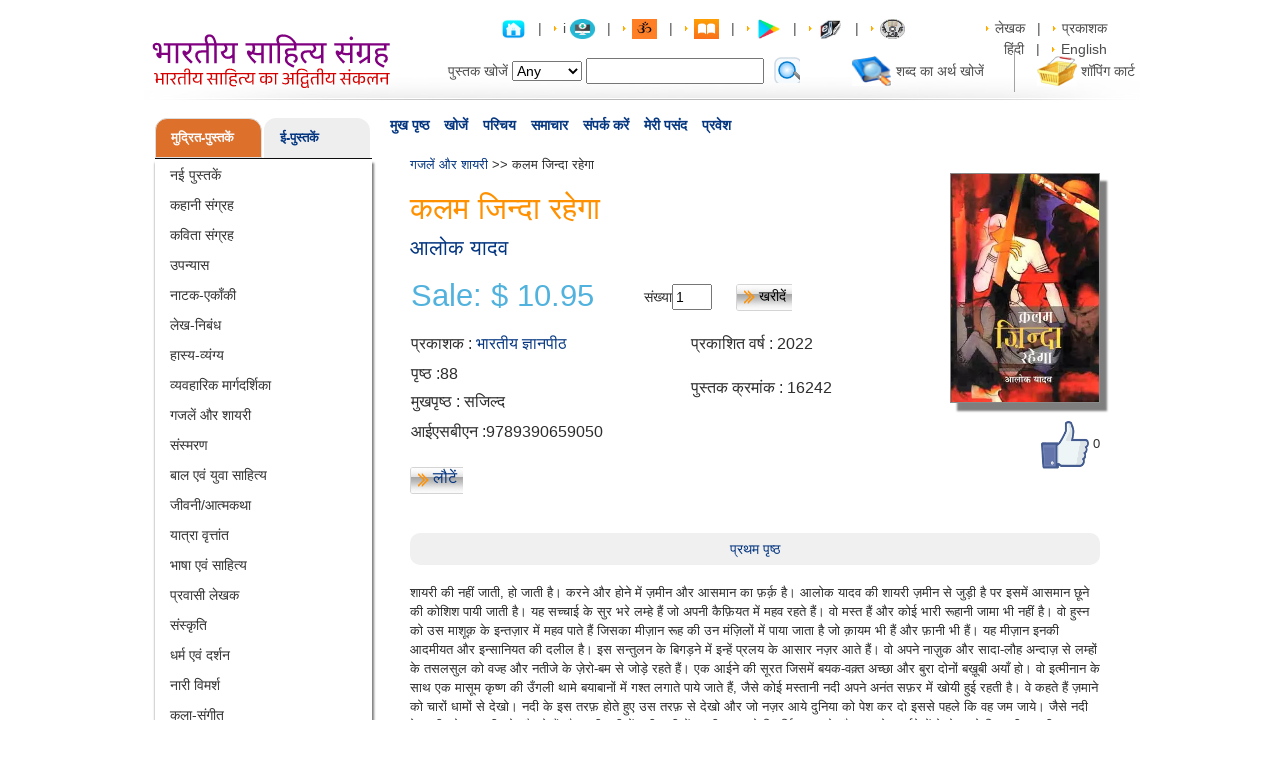

--- FILE ---
content_type: text/html; charset=UTF-8
request_url: https://pustak.org/index.php/books/bookdetails/16242
body_size: 24903
content:
<!DOCTYPE html>
<head>
<meta name="viewport" content="width=device-width, initial-scale=1.0">
<title>Qalam Zinda Rahega - Hindi book by - Alok Yadav - कलम जिन्दा रहेगा - आलोक यादव</title>
<meta property="og:title" content="Qalam Zinda Rahega - Hindi book by - Alok Yadav - कलम जिन्दा रहेगा - आलोक यादव">
<meta property="og:url" content="https://pustak.org/index.php/books/bookdetails/16242/Qalam Zinda Rahega/">
<meta property="og:image" content="https://pustak.org/images/products/16242_Qalam-Zinda-Rahega_L.jpg">
<meta property="og:description" content="">
<meta http-equiv="Content-Type" content="text/html; charset=utf-8" />
<meta name="description" content=",Qalam Zinda Rahega,authored by Alok Yadav" />
<meta name="keywords" content=",Qalam Zinda Rahega,Alok Yadav" />
<meta name="robots" content="all" />
<meta name="rating" content="general" />
<meta name="language" content="" />
<link href="https://pustak.org/themes/frontend/css/bootstrap.min.css" rel="stylesheet" type="text/css">
<link href="https://pustak.org/themes/frontend/css/style-min.css" rel="stylesheet" type="text/css">
<link href="https://pustak.org/themes/frontend/css/tabs-min.css" rel="stylesheet" type="text/css">

<!--Light Box -->
<!--   -->
<script async type="text/javascript" src="https://pustak.org/themes/frontend/js/pustak-min.js"></script> 
<script async type="text/javascript" src="https://pustak.org/themes/frontend/js/tabcontent-min.js"></script> 

<script src="https://pustak.org/themes/frontend/js/input-mask/jquery.inputmask.js" type="text/javascript"></script>
<script src="https://pustak.org/themes/frontend/js/input-mask/jquery.inputmask.date.extensions.js" type="text/javascript"></script>
<script src="https://pustak.org/themes/frontend/js/input-mask/jquery.inputmask.extensions.js" type="text/javascript"></script>
<script async src="https://pustak.org/themes/frontend/js/bootstrap.min.js" type="text/javascript"></script>

<script type="text/javascript" src="https://pustak.org/themes/frontend/js/common_rev_tabs/tabcontent.js"></script>

</head>
<body>
<!-- Google tag (gtag.js) -->
<script async src="https://www.googletagmanager.com/gtag/js?id=G-4G4GMTB4KE"></script>
<script>
  window.dataLayer = window.dataLayer || [];
  function gtag(){dataLayer.push(arguments);}
  gtag('js', new Date());

  gtag('config', 'G-4G4GMTB4KE');
</script>

<div id="page_wrapper">

<!-- Page Header Start -->

  <div id="page_header">
     <div id="logo"><a href="https://pustak.org/"><img src="https://pustak.org/images/logo18.svg" alt="" width="242" height="64"  border="0" /></a></div>
     <div id="page_header_right">
	 <div id="toplink">
		<a href="#"><a href="https://pustak.org/index.php/books/index"><img src="https://pustak.org/images/home.png" alt="" border="0" class="set-books" title="Hindi Books,Authors,Poets,Writers,Philosophers हिन्दी पुस्तकें- Largest online collection"></a> </a>
                 &nbsp; | &nbsp; <img src="https://pustak.org/images/arrow.gif" alt="" border="0" /> 
i                 <a href="#"><a href="https://it.pustak.org/"><img src="https://pustak.org/images/itbooks.png" alt="" border="0" class="set-books" title="Information Technology in Hindi at Pustak.org"></a> </a>
                 &nbsp; | &nbsp;  <img src="https://pustak.org/images/arrow.gif" alt="" border="0" />
                 <a href="#"><a href="https://adhyatm.pustak.org/"><img src="https://pustak.org/images/om.jpg" alt="" border="0" class="set-books" title="Adhyatm at Pustak.org"></a> </a>
                 &nbsp; | &nbsp;
                <img src="https://pustak.org/images/arrow.gif" alt="" border="0" />
                 <a href="#"><a href="https://pustak.org/index.php/cms/index/5"><img src="https://pustak.org/images/ibook.jpg" alt="" border="0" class="set-books" title="Hindi Books by Pustak.org on ITunes"></a> </a>
                 &nbsp; | &nbsp; <img src="https://pustak.org/images/arrow.gif" alt="" border="0" />
                 <a href="#"><a href="https://pustak.org/index.php/cms/index/1"><img src="https://pustak.org/images/google_play1.jpg" alt="" border="0" class="set-books" title="Hindi Books by Pustak.org at Google Play"></a> </a>
                 &nbsp; | &nbsp;
                 <img src="https://pustak.org/images/arrow.gif" alt="" border="0" />		 
		 <a href="#"><a href="https://ebook.pustak.org/"><img src="https://pustak.org/images/ebook_logo_1.jpg" alt="" border="0" class="set-books" title="E-books"></a> </a>
		 &nbsp; | &nbsp; 
		 <img src="https://pustak.org/images/arrow.gif" alt="" border="0" />
		 <a href="#"><a href="https://pustak.org/index.php/books/categorybooks/Audio Books/22"><img src="https://pustak.org/images/Audio_Book_Logo.jpg" alt="" border="0" class="set-books" title="Audio Books"></a> </a>  
		 <img src="https://pustak.org/images/spacer.gif"  border="0" height="5" width="73" /> 
		 <img src="https://pustak.org/images/arrow.gif" alt="" border="0" /> 
		 <a href="#"><a href="https://pustak.org/index.php/books/authorlist/">लेखक</a></a> 
		 &nbsp; | &nbsp; 
		 <img src="https://pustak.org/images/arrow.gif" alt="" border="0" />
		 <a href="#"><a href="https://pustak.org/index.php/books/publisherlist/">प्रकाशक</a></a>  
		 <img src="https://pustak.org/images/spacer.gif"  border="0" height="5" width="73" /> 
		 <img src="" alt="" border="0" /> 
		 <a href="https://pustak.org/index.php/books/index/hn">हिंदी </a> 
		 &nbsp; | &nbsp; 
		 <img src="https://pustak.org/images/arrow.gif" alt="" border="0" /> 
		 <a href="https://pustak.org/index.php/books/index/eng">English</a>	 </div>
	 <div id="headertop">
	 <form action="https://pustak.org/index.php/books/searchbooks" id="top_search_form" method="post" accept-charset="utf-8">
		<table border="0" cellspacing="0" cellpadding="2">
		  <tr>
			<td>पुस्तक खोजें</td>
			<td ><select name="field" class="SearchBy"  >
              <option value="Any">Any</option>
			  <option value="title">Title</option>
			  <option value="author">Author</option>
			  <option value="word">Word</option>
	  <option value="Book Id">Book Id</option>
			</select></td>
			 <td><input type="text" name="searchtext" value="" id="AutoSearchText" class="autocomplet" onKeyup="Removeclass()"  />
			<input type="hidden" name="per_page" id="pagecount">
			</td>
			<td><select name="price"style="display:none;">
              <option value="Any">Any</option>&#8377;
			  <option value="<30">&lt;&#8377;30</option>
			  <option value="30-50">&#8377;30 - &#8377;50</option>
			  <option value=">50">&gt;&#8377;50</option>
            </select></td>
            <td style="display:none;">पुस्तक क्रमांक से खोजें</td>
            <td style="display:none;"><input type="hidden" name="searchid" id="searchid" value=""></td>
	
			
			<td style="padding-right:50px;padding-top:3px;">
				<a href="#"><input type="image" name="submit" value="" src="https://pustak.org/images/search.svg" onClick="return checkSearchValue()"  />
</a>
			</td><!--<td><input type="text" name="textfield" class="search" /></td>-->
			<td><a href="#"><!--<img src="https://pustak.org/themes/frontend/images/img.gif" alt="" width="33" height="29" border="0" />--><a href="https://pustak.org/index.php/dictionary/index/"><img src="https://pustak.org/images/img.gif" alt="" width="40" height="30" border="0" /></a></a></td>
			<td><a href="#"><!--Hindi<br/>
		    Dictionary--><a href="https://pustak.org/index.php/dictionary/index/">शब्द का अर्थ खोजें</a></a></td>
			<td>&nbsp;</td>
			<td><img src="https://pustak.org/images/line.gif" alt="" width="37" height="42" border="0" /></td>
			<td><a href="https://pustak.org/index.php/cart/index/"><img src="https://pustak.org/images/img1.gif" alt="" width="40" height="30" border="0" /></a></td>
			<td><a href="https://pustak.org/index.php/cart/index/">शॉपिंग कार्ट</a></td>
		  </tr>
		 </table>
		 </form>	 </div>
	</div>
  </div>
<!-- Page Header End -->
 <div id="menu_bar">
    <div id="navcontainer">
      <ul id="navlist">
       <li><span class="current"><a href="https://pustak.org/index.php/books/index">मुख पृष्ठ</a></span></li>
       <li><span class="current"><a href="https://pustak.org/index.php/books/search">खोजें</a></span></li>
	   <li><span class="current"><a href="https://pustak.org/index.php/cms/introduction">परिचय</a></span></li>
       <li><span class="current"><a href="https://pustak.org/index.php/newslet_subs/index">समाचार</a></span></li>
<!--       <li><span class="current"><a href="https://pustak.org/index.php/subscription_plan/index">वाचनालय</a></span></li>-->
       <li><span class="current"><a href="https://pustak.org/index.php/cms/contactus">संपर्क करें</a></span></li>
	   <li><span class="current"><a href="https://pustak.org/index.php/wishlist/index">मेरी पसंद</a></span></li>
	   	   <li><span class="current"><a href="https://pustak.org/index.php/login/index">प्रवेश</a></span></li>
		
		      </ul>
    </div>
  </div>
  <script>
$(document).ready(function(){
        $('#AutoSearchText').autocomplete
        ({
                source: function( request, response )
                {
                        $.ajax
                        ({
                                type : "GET",
                                url : 'https://pustak.org/index.php/books/autocomplet',
                                dataType: "json",
                                data:
                                        {
                                           name_startsWith: request.term,
                                           type: 'search'
                                        },
                                success: function( data )
                                {
                                        //console.log(data);
                                        response( $.map( data, function(item)
                                        {
                                                return{
                                                        label:item.label,
                                                        id : item.Id,
                                                }
                                        }));
                                },
                        });
                },
                select: function( event, ui ) {
                        $("#searchid").val( ui.item.id);
                        //alert(ui.item.id);
                },
                autoFocus: true,
                minLength: 2
        });
});
function checkSearchValue(){
        var searchValue = $('#AutoSearchText').val();
        if(searchValue == ''){
                $('#AutoSearchText').addClass('BroderRed');
                return false;
        }else{
                return true;
        }

}
function Removeclass(){
        $('#AutoSearchText').removeClass('BroderRed');
}

</script>
<div id="singlecolumn">
<div id="content_wrapper">
<!-- Page Left Side Start -->
    <div id="left_side" style="border:0px solid red;">
      	  <div class="">
		<div class="">
			<div class="sidebar3">
				 <div class="sidebar4">
					 <ul class="nav nav-tabs sidebarTitleUl"> 
												<li class=" sidebarcateg active" style="width:50%"><a class="sidebarA" href="https://pustak.org/" >मुद्रित-पुस्तकें</a></li>
												<li class="sidebarcateg  " style="width:50%"><a class="sidebarA" href="https://ebook.pustak.org/">ई-पुस्तकें</a></li>
											 </ul>
				 </div>
				 <div class="tab-content content sidebar5">
					<div id="bookSubject" class="tab-pane active sidebar6">
						 <ul class="linklist">
															<li>
																	<a href="https://pustak.org/books/categorybooks/New Books/1"> नई पुस्तकें</a>
																</li>
															<li>
																	<a href="https://pustak.org/books/categorybooks/Stories/2"> कहानी संग्रह</a>
																</li>
															<li>
																	<a href="https://pustak.org/books/categorybooks/Poetry/3"> कविता संग्रह</a>
																</li>
															<li>
																	<a href="https://pustak.org/books/categorybooks/Novels/4"> उपन्यास</a>
																</li>
															<li>
																	<a href="https://pustak.org/books/categorybooks/Plays/5"> नाटक-एकाँकी</a>
																</li>
															<li>
																	<a href="https://pustak.org/books/categorybooks/Essays/6"> लेख-निबंध</a>
																</li>
															<li>
																	<a href="https://pustak.org/books/categorybooks/Humor-Satire/7"> हास्य-व्यंग्य</a>
																</li>
															<li>
																	<a href="https://pustak.org/books/categorybooks/Self Help/8"> व्यवहारिक मार्गदर्शिका</a>
																</li>
															<li>
																	<a href="https://pustak.org/books/categorybooks/Urdu Poetry/9"> गजलें और शायरी</a>
																</li>
															<li>
																	<a href="https://pustak.org/books/categorybooks/Memoirs/10"> संस्मरण</a>
																</li>
															<li>
																	<a href="https://pustak.org/books/categorybooks/Juniors-Children/11"> बाल एवं युवा साहित्य</a>
																</li>
															<li>
																	<a href="https://pustak.org/books/categorybooks/Biography/12"> जीवनी/आत्मकथा</a>
																</li>
															<li>
																	<a href="https://pustak.org/books/categorybooks/Travelogue/13"> यात्रा वृत्तांत</a>
																</li>
															<li>
																	<a href="https://pustak.org/books/categorybooks/Language - Literary/14"> भाषा एवं साहित्य</a>
																</li>
															<li>
																	<a href="https://pustak.org/books/categorybooks/Non Resident Authors/15"> प्रवासी लेखक</a>
																</li>
															<li>
																	<a href="https://pustak.org/books/categorybooks/Culture/16"> संस्कृति</a>
																</li>
															<li>
																	<a href="https://pustak.org/books/categorybooks/Religion - Philosophy/17"> धर्म एवं दर्शन</a>
																</li>
															<li>
																	<a href="https://pustak.org/books/categorybooks/Feminism/18"> नारी विमर्श </a>
																</li>
															<li>
																	<a href="https://pustak.org/books/categorybooks/Art and Music/19"> कला-संगीत</a>
																</li>
															<li>
																	<a href="https://pustak.org/books/categorybooks/Health - Medicine/20"> स्वास्थ्य-चिकित्सा</a>
																</li>
															<li>
																	<a href="https://pustak.org/books/categorybooks/Yog/21"> योग</a>
																</li>
															<li>
																	<a href="https://pustak.org/books/categorybooks/Audio Books/22"> ऑडियो  सी.डी. एवं डी. वी. डी.  </a>
																</li>
															<li>
																	<a href="https://pustak.org/books/categorybooks/History and Politics/23"> इतिहास और राजनीति</a>
																</li>
															<li>
																	<a href="https://pustak.org/books/categorybooks/Food and Cookery/24"> खाना खजाना</a>
																</li>
															<li>
																	<a href="https://pustak.org/books/categorybooks/Encylopedia/25"> कोश-संग्रह</a>
																</li>
															<li>
																	<a href="https://pustak.org/books/categorybooks/Finance and Commerce/26"> अर्थशास्त्र</a>
																</li>
															<li>
																	<a href="https://pustak.org/books/categorybooks/Vastu and Astrology/27"> वास्तु एवं ज्योतिष</a>
																</li>
															<li>
																	<a href="https://pustak.org/books/categorybooks/Cinema and Entertainment/28"> सिनेमा एवं मनोरंजन</a>
																</li>
															<li>
																	<a href="https://pustak.org/books/categorybooks/Collection/30"> संकलन</a>
																</li>
															<li>
																	<a href="https://pustak.org/books/categorybooks/Miscellaneous/31"> विविध</a>
																</li>
															<li>
																	<a href="https://pustak.org/books/categorybooks/Environment/32"> पर्यावरण एवं विज्ञान</a>
																</li>
															<li>
																	<a href="https://pustak.org/books/categorybooks/News and Reporting/33"> पत्र एवं पत्रकारिता</a>
																</li>
															<li>
																	<a href="https://pustak.org/books/categorybooks/Other Language Books/35"> अन्य भाषा</a>
																</li>
															<li>
																	<a href="https://pustak.org/books/categorybooks/Criticism/36"> आलोचना</a>
																</li>
															<li>
																	<a href="https://pustak.org/books/categorybooks/Jain Literature/37"> जैन साहित्य</a>
																</li>
															<li>
																	<a href="https://pustak.org/books/categorybooks/Creativity/38"> संचयन</a>
																</li>
															<li>
																	<a href="https://pustak.org/books/categorybooks/Social Discussions/39"> सामाजिक विमर्श</a>
																</li>
															<li>
																	<a href="https://pustak.org/books/categorybooks/Dalit Literature/40"> दलित साहित्य/विमर्श</a>
																</li>
															<li>
																	<a href="https://pustak.org/books/categorybooks/Magazines/41"> पत्रिकाएँ</a>
																</li>
															<li>
																	<a href="https://pustak.org/books/categorybooks/Management/42"> प्रबंधन</a>
																</li>
															<li>
																	<a href="https://pustak.org/books/categorybooks/Freedom Fight/43"> स्वतंत्रता संग्राम</a>
																</li>
															<li>
																	<a href="https://pustak.org/books/categorybooks/Law/44"> विधि/कानून</a>
																</li>
															<li>
																	<a href="https://pustak.org/books/categorybooks/Psychology/45"> मनोविज्ञान</a>
																</li>
															<li>
																	<a href="https://pustak.org/books/categorybooks/Romance-Pleasure/46"> श्रंगार-विलास</a>
																</li>
															<li>
																	<a href="https://pustak.org/books/categorybooks/Special/351"> विशेष</a>
																</li>
													</ul>
					</div>
					<div id="Ebook" class="tab-pane  sidebar6">
						<ul class="linklist">
															<li>
																	<a href="https://ebook.pustak.org/books/categorybooks/New Books/1"> नई पुस्तकें</a>
																</li>
															<li>
																	<a href="https://ebook.pustak.org/books/categorybooks/Stories/2"> कहानी संग्रह</a>
																</li>
															<li>
																	<a href="https://ebook.pustak.org/books/categorybooks/Poetry/3"> कविता संग्रह</a>
																</li>
															<li>
																	<a href="https://ebook.pustak.org/books/categorybooks/Novels/4"> उपन्यास</a>
																</li>
															<li>
																	<a href="https://ebook.pustak.org/books/categorybooks/Plays/5"> नाटक-एकाँकी</a>
																</li>
															<li>
																	<a href="https://ebook.pustak.org/books/categorybooks/Essays/6"> लेख-निबंध</a>
																</li>
															<li>
																	<a href="https://ebook.pustak.org/books/categorybooks/Humor-Satire/7"> हास्य-व्यंग्य</a>
																</li>
															<li>
																	<a href="https://ebook.pustak.org/books/categorybooks/Self Help/8"> व्यवहारिक मार्गदर्शिका</a>
																</li>
															<li>
																	<a href="https://ebook.pustak.org/books/categorybooks/Urdu Poetry/9"> गजलें और शायरी</a>
																</li>
															<li>
																	<a href="https://ebook.pustak.org/books/categorybooks/Juniors-Children/11"> बाल एवं युवा साहित्य</a>
																</li>
															<li>
																	<a href="https://ebook.pustak.org/books/categorybooks/Biography/12"> जीवनी/आत्मकथा</a>
																</li>
															<li>
																	<a href="https://ebook.pustak.org/books/categorybooks/Travelogue/13"> यात्रा वृत्तांत</a>
																</li>
															<li>
																	<a href="https://ebook.pustak.org/books/categorybooks/Language - Literary/14"> भाषा एवं साहित्य</a>
																</li>
															<li>
																	<a href="https://ebook.pustak.org/books/categorybooks/Religion - Philosophy/17"> धर्म एवं दर्शन</a>
																</li>
															<li>
																	<a href="https://ebook.pustak.org/books/categorybooks/Health - Medicine/20"> स्वास्थ्य-चिकित्सा</a>
																</li>
															<li>
																	<a href="https://ebook.pustak.org/books/categorybooks/History and Politics/23"> इतिहास और राजनीति</a>
																</li>
															<li>
																	<a href="https://ebook.pustak.org/books/categorybooks/Cinema and Entertainment/28"> सिनेमा एवं मनोरंजन</a>
																</li>
															<li>
																	<a href="https://ebook.pustak.org/books/categorybooks/Miscellaneous/31"> विविध</a>
																</li>
															<li>
																	<a href="https://ebook.pustak.org/books/categorybooks/Environment/32"> पर्यावरण एवं विज्ञान</a>
																</li>
															<li>
																	<a href="https://ebook.pustak.org/books/categorybooks/News and Reporting/33"> पत्र एवं पत्रकारिता</a>
																</li>
															<li>
																	<a href="https://ebook.pustak.org/books/categorybooks/Criticism/36"> आलोचना</a>
																</li>
															<li>
																	<a href="https://ebook.pustak.org/books/categorybooks/Romance-Pleasure/46"> श्रंगार-विलास</a>
																</li>
															<li>
																	<a href="https://ebook.pustak.org/books/categorybooks/Social Stories/203"> सामाजिक कहानियाँ</a>
																</li>
															<li>
																	<a href="https://ebook.pustak.org/books/categorybooks/Social/403"> सामाजिक</a>
																</li>
															<li>
																	<a href="https://ebook.pustak.org/books/categorybooks/Feminism/404"> नारी विमर्श</a>
																</li>
															<li>
																	<a href="https://ebook.pustak.org/books/categorybooks/All Time Favorite/408"> सदाबहार</a>
																</li>
															<li>
																	<a href="https://ebook.pustak.org/books/categorybooks/Enchanting Stories/1104"> मनोरंजक कथाएँ</a>
																</li>
															<li>
																	<a href="https://ebook.pustak.org/books/categorybooks/Acharya Shriram Sharma/1709">  आचार्य श्रीराम शर्मा</a>
																</li>
															<li>
																	<a href="https://ebook.pustak.org/books/categorybooks/Gitapress Gorakhpur/1711"> गीता प्रेस, गोरखपुर</a>
																</li>
													</ul>
					</div>
					<div id="Lbook" class="tab-pane  sidebar6">
						<ul class="linklist">
															<li>
																	<a href="https://readbooks.pustak.org/books/categorybooks/New Books/1"> नई पुस्तकें</a>
																</li>
															<li>
																	<a href="https://readbooks.pustak.org/books/categorybooks/Stories/2"> कहानी संग्रह</a>
																</li>
															<li>
																	<a href="https://readbooks.pustak.org/books/categorybooks/Poetry/3"> कविता संग्रह</a>
																</li>
															<li>
																	<a href="https://readbooks.pustak.org/books/categorybooks/Novels/4"> उपन्यास</a>
																</li>
															<li>
																	<a href="https://readbooks.pustak.org/books/categorybooks/Plays/5"> नाटक-एकाँकी</a>
																</li>
															<li>
																	<a href="https://readbooks.pustak.org/books/categorybooks/Humor-Satire/7"> हास्य-व्यंग्य</a>
																</li>
															<li>
																	<a href="https://readbooks.pustak.org/books/categorybooks/Self Help/8"> व्यवहारिक मार्गदर्शिका</a>
																</li>
															<li>
																	<a href="https://readbooks.pustak.org/books/categorybooks/Juniors-Children/11"> बाल एवं युवा साहित्य</a>
																</li>
															<li>
																	<a href="https://readbooks.pustak.org/books/categorybooks/Biography/12"> जीवनी/आत्मकथा</a>
																</li>
															<li>
																	<a href="https://readbooks.pustak.org/books/categorybooks/Travelogue/13"> यात्रा वृत्तांत</a>
																</li>
															<li>
																	<a href="https://readbooks.pustak.org/books/categorybooks/Language - Literary/14"> भाषा एवं साहित्य</a>
																</li>
															<li>
																	<a href="https://readbooks.pustak.org/books/categorybooks/Religion - Philosophy/17"> धर्म एवं दर्शन</a>
																</li>
															<li>
																	<a href="https://readbooks.pustak.org/books/categorybooks/Health - Medicine/20"> स्वास्थ्य-चिकित्सा</a>
																</li>
															<li>
																	<a href="https://readbooks.pustak.org/books/categorybooks/History and Politics/23"> इतिहास और राजनीति</a>
																</li>
															<li>
																	<a href="https://readbooks.pustak.org/books/categorybooks/Miscellaneous/31"> विविध</a>
																</li>
															<li>
																	<a href="https://readbooks.pustak.org/books/categorybooks/News and Reporting/33"> पत्र एवं पत्रकारिता</a>
																</li>
															<li>
																	<a href="https://readbooks.pustak.org/books/categorybooks/Criticism/36"> आलोचना</a>
																</li>
															<li>
																	<a href="https://readbooks.pustak.org/books/categorybooks/Social Stories/203"> सामाजिक कहानियाँ</a>
																</li>
															<li>
																	<a href="https://readbooks.pustak.org/books/categorybooks/Social/403"> सामाजिक</a>
																</li>
															<li>
																	<a href="https://readbooks.pustak.org/books/categorybooks/All Time Favorite/408"> सदाबहार</a>
																</li>
															<li>
																	<a href="https://readbooks.pustak.org/books/categorybooks/Enchanting Stories/1104"> मनोरंजक कथाएँ</a>
																</li>
													</ul>
					</div>
				 </div>
			</div>
		</div>	
      </div>
	  <!-- COG IT 16/09/2013 -->
	  	  <!-- COG IT 16/09/2013 -->
<!-- COG IT 13/09/2013 -->
	<div class="cboxm">
	   <div class="cboxt">
	    <div class="cboxb">
	 <div class="categ">लोगों की राय</div>
	 <marquee behavior="scroll" direction="up" scrollamount="3" onMouseOver="this.stop();" onMouseOut="this.start();" style="max-height:260px;">
	  <ul class="linklist rews">
	  	    <li>
	 <span class="otext">
	 काव्यांजलि उपन्यास		</span><br />
	  डॉक्टर राजीव श्रीवास्तव की कलम से एक और अत्यंत प्रभावशाली सृजन l           “काव्यांजलि” की भाषा-शैली  इतनी सहज, रोचक एवं मनोहारी है कि पाठक बरबस ही उपन्यास से जुड़ाव महसूस कर लेता है l पर्त- दर- पर्त सारी कड़ियाँ ऐसी गुंथती चली जाती हैं, मानो सब कुछ सामने ही घटित हो रहा हो l कश्मीर के दृश्यों का वर्णन तो रोमांच भर देता है l विषयवस्तु इतनी भावपूर्ण है कि एक चिरस्थाई प्रभाव छोड़े बिना नहीं रहती l    सर्वथा पठनीय कृति l मेरी ओर से असीम शुभकामनायें lDr.asha kumar rastogi M.D.(Medicine), DTCD Ex.Senior Consultant Physician, district hospital, Moradabad. Presently working as Consultant Physician and Cardiologist, sri Dwarika hospital, near sbi Muhamdi, dist Lakhimpur kheri U.P. 262804 M.9415559964	 <br />
	asha rastogi	 </li>
			    <li>
	 <span class="otext">
	 संवाददाता		</span><br />
	  Journalism ke students ke liye upayogi kitabein. zarur padhein.	 <br />
	Shivani Samani	 </li>
			    <li>
	 <span class="otext">
	 जंगल के जुगनू		</span><br />
	  Pdf file	 <br />
	SANDIP RATHOD	 </li>
			    <li>
	 <span class="otext">
	 चौकड़िया सागर		</span><br />
	  Yes	 <br />
	Arvind   Yadav 	 </li>
			    <li>
	 <span class="otext">
	 सम्पूर्ण आल्ह खण्ड		</span><br />
	  	 <br />
	Rakesh Gurjar	 </li>
			    <li>
	 <span class="otext">
	 हनुमन्नाटक		</span><br />
	  Dhnyavad is gyan vardhak pustak ke liye, Pata hi nai tha ki Ramayan Ji  ke ek aur rachiyeta Shri Hanuman Ji bhi hain, is pustak ka prachar krne ke liye dhanyavad	 <br />
	Pratiyush T	 </li>
			    <li>
	 <span class="otext">
	 क़ाफी मग		</span><br />
	  " कॉफ़ी मग " हल्का फुल्का मन को गुदगुदाने वाला काव्य संग्रह  है ! " कॉफ़ी मग " लेखक का प्रथम काव्य संग्रह है ! इसका शीर्षक  पुस्तक के प्रति जिज्ञासा जगाता है और इसका कवर पेज भी काफी आकर्षक है ! इसकी शुरुआत लेखक ने अपने पिताजी को  श्रद्धांजलि के साथ आरम्भ की है और अपने पिता का जो जीवंत ख़ाका खींचा है वो मनोहर है !  कवि के  हाइकु का अच्छा संग्रह पुस्तक में है ! और कई हाइकू जैसे चांदनी रात , अंतस मन , ढलता दिन ,गृहस्थी मित्र , नरम धूप, टीवी खबरे , व्यवसाई नेता व्यापारी, दिए जलाये , आदि काफी प्रासंगिक व भावपूर्ण है ! कविताओं में शीर्षक कविता " कॉफ़ी मग " व चाय एक बहाना उत्कृष्ट है ! ग़ज़लों में हंसी  अरमां व अक्सर  बड़ी मनभावन रचनाये है ! खूबसूरत मंजर हर युवा जोड़े की शादी पूर्व अनुभूति का सटीक  चित्रण है व लेखक से उम्मीद करूँगा की वह शादी पश्चात की व्यथा अपनी किसी  आगामी कविता में बया करेंगे ! लेखक ने बड़ी ईमानदारी व खूबसूरती से जिंदगी के अनुभवों, अनुभूतियों को इस पुस्तक में साकार किया है व यह एक मन को छूने वाली हल्की फुल्की कविताओं का मनोरम संग्रह है ! इस पुस्तक को कॉफी मग के अलावा मसाला चाय की चुस्की के साथ भी आनंद ले 	 <br />
	Vineet  Saxena	 </li>
			    <li>
	 <span class="otext">
	 आधुनिक हिन्दी साहित्य का इतिहास		</span><br />
	  	 <br />
	Bhuta Kumar	 </li>
			    <li>
	 <span class="otext">
	 पांव तले भविष्य		</span><br />
	  1	 <br />
	VIJAY KUMAR	 </li>
			    <li>
	 <span class="otext">
	 कारगिल		</span><br />
	  	 <br />
	Priyanshu Singh Chauhan	 </li>
			    <li>
	 <span class="otext">
	 सोलह संस्कार		</span><br />
	  	 <br />
	kapil thapak	 </li>
			    <li>
	 <span class="otext">
	 सोलह संस्कार		</span><br />
	  	 <br />
	kapil thapak	 </li>
			    <li>
	 <span class="otext">
	 कामसूत्रकालीन समाज एवं संस्कृति		</span><br />
	  very nice book	 <br />
	Malkhan Meena	 </li>
			    <li>
	 <span class="otext">
	 विवाह पद्धति		</span><br />
	  No	 <br />
	Rahul  Tiwari	 </li>
			    <li>
	 <span class="otext">
	 भारतीय जड़ी-बूटियाँ और फलों के अचूक नुस्खे		</span><br />
	  plz e Book	 <br />
	Chandramohan  Waghaye	 </li>
			    <li>
	 <span class="otext">
	 अभिज्ञान शाकुन्तलम्		</span><br />
	  निर्गतासु न वा कस्य कालिदासस्य सूक्तिषु। प्रीतिर्मधुरसार्द्रासु  मञ्जरीष्विव जायते॥  "मधुरसार्द्रासु" यह पाठान्तर "मधुर-सान्द्रासु" से साधु है इति मानता हूं । धन्यवादाः	 <br />
	Shree Shree	 </li>
			    <li>
	 <span class="otext">
	 ज्योतिष में स्वर विज्ञान का महत्व		</span><br />
	  मैं यह पुस्तक खरीदना चाह रहा हूं कृपया कर मेरी मदद करें	 <br />
	Sonu  Sharma	 </li>
			    <li>
	 <span class="otext">
	 समय 25 से 52 का		</span><br />
	   एक अनुभवी और अनोखी पहल .....सफलता के बारे मे	 <br />
	LN Malviya	 </li>
			    <li>
	 <span class="otext">
	 समय 25 से 52 का		</span><br />
	  Nice beginning	 <br />
	Deepak Malviya	 </li>
			    <li>
	 <span class="otext">
	 समय 25 से 52 का		</span><br />
	  कैसे बंधन मुक्त सोच को रख कर चौका देने वाली सफलताओं को पाये। (मनचाही विधा मे)।	 <br />
	Deepak Malviya	 </li>
			    <li>
	 <span class="otext">
	 अभिभावक कैसे हों		</span><br />
	  मैं यह पुस्तक खरीदना चाहता हूं कैसे मिलेगी कृपया बताएं मेरा मोबाइल नंबर है 8789 2688 27	 <br />
	Santosh  Kumar	 </li>
			    <li>
	 <span class="otext">
	 रश्मिरथी		</span><br />
	  यह पुस्तक नहीं, एक ग्रंथ है, हिंदी काव्य प्रेमियों के लिए महाग्रंथ है ये, इस किताब को जरूर मंगवाए, पढ़े, अपने पास रखे हमेशा, इसका जबरदस्त वीडियो प्रसारण देखने का बहुत अच्छा youtube channel दे रहा हूं, जरूर देखना youtube.com/kavyarang , यह हिंदी कविता प्रेमियों के लिए बहुत अच्छा चैनल है, इसे सब्सक्राइब कर लेने से ,इनके कविता पाठ हमे हमेशा मिलते रहते है। रश्मिरथी का एक वीडियो देखे इं लोगो का 
https://youtu.be/3Il61moUFjU must watch and enjoy	 <br />
	manish bhavsar	 </li>
			    <li>
	 <span class="otext">
	 त्रिरूपा		</span><br />
	  I want to buy this book...	 <br />
	ruchi thakur	 </li>
			    <li>
	 <span class="otext">
	 एक किशोरी की डायरी		</span><br />
	  5 star review this book	 <br />
	PRADUMAN KUMAR	 </li>
			    <li>
	 <span class="otext">
	 राष्ट्रवाद		</span><br />
	  How to buy	 <br />
	DARSHAN AERVADIYA	 </li>
			    <li>
	 <span class="otext">
	 वैचारिक स्वराज्य		</span><br />
	  इस पुस्तक के लिये लालायित हूँ लेकिन मिल नहीं रही। कहाँ से और मिलेगी?	 <br />
	Chandrakant Prasad  Singh 	 </li>
			    <li>
	 <span class="otext">
	 अपना मन उपवन		</span><br />
	  बहुत बढ़िया	 <br />
	Narsing  Ekile	 </li>
			    <li>
	 <span class="otext">
	 शुतुरमुर्ग		</span><br />
	  I want this book	 <br />
	Ramesh  Pooniya	 </li>
			    <li>
	 <span class="otext">
	 बुन्देलखण्ड की लोक कथायें		</span><br />
	  I want to buy this book. Bundelkhand ki lok kahaniyaan. Pls help	 <br />
	Garima Singh	 </li>
			    <li>
	 <span class="otext">
	 गौतम बुद्ध		</span><br />
	  बुद्ध के विचार	 <br />
	AMARDEEP  SINHA	 </li>
			    <li>
	 <span class="otext">
	 रामचरितमानस (उत्तरकाण्ड)		</span><br />
	  Download link is not working.	 <br />
	Vikram Gupta	 </li>
			    <li>
	 <span class="otext">
	 शाबर मंत्र सिद्धि रहस्य		</span><br />
	  Plz yai pustak muje koi pdf mai dedo mai pement kar dunga 9001596561	 <br />
	Manish Vaishnav	 </li>
			    <li>
	 <span class="otext">
	 अर्थशास्त्र परिभाषा कोश		</span><br />
	  Download kese kare book..?	 <br />
	Ranjesh  Kumar 	 </li>
			    <li>
	 <span class="otext">
	 शिष्टाचार		</span><br />
	  मुझे किताब चाहिए	 <br />
	Sanjeev Sharma	 </li>
			    <li>
	 <span class="otext">
	 शाहू छत्रपति : समाज परिवर्तन के नायक		</span><br />
	  में इस किताब को पढ़ना चाहता हु लेकिन ये मिल नही रही मुझे	 <br />
	Rajesh Meena	 </li>
			    <li>
	 <span class="otext">
	 प्रेमचंद की श्रेष्ठ कहानियां		</span><br />
	  How to order this book	 <br />
	Ashish Kumar	 </li>
			    <li>
	 <span class="otext">
	 बाँसुरी वादन कोर्स		</span><br />
	  मुझे ये बुक चाहिए, कैसे खरीद सकता हूँ।बताये	 <br />
	Rajkumar Saini	 </li>
			    <li>
	 <span class="otext">
	 टाइम मैनेजमेंट		</span><br />
	  Best books for motivation	 <br />
	NAViN MiShra	 </li>
			    <li>
	 <span class="otext">
	 टाइम मैनेजमेंट		</span><br />
	  Best books	 <br />
	NAViN MiShra	 </li>
			    <li>
	 <span class="otext">
	 चाणक्य जीवन गाथा		</span><br />
	  How to buy this book	 <br />
	Satya Gupta	 </li>
			    <li>
	 <span class="otext">
	 वयस्क किस्से		</span><br />
	  This is not a complete book.

Story- garmio mein is not complete.
Please upload the full version.	 <br />
	Abc Xyz	 </li>
			    <li>
	 <span class="otext">
	 लोक और लोक का स्वर		</span><br />
	  In This book very good knowledge about our traditional culture. 	 <br />
	Chandrashekhar Sahu	 </li>
			    <li>
	 <span class="otext">
	 प्रतिनिधि कविताएं: सर्वेश्वर दयाल सक्सेना		</span><br />
	  पुस्तक मुझे खरीदना है कैसे आर्डर करे	 <br />
	Raj Gaurav	 </li>
			    <li>
	 <span class="otext">
	 रचनात्मक लेखन		</span><br />
	   I want purchase this book	 <br />
	Amar Singh	 </li>
			    <li>
	 <span class="otext">
	 भोलू और गोलू		</span><br />
	  पढना है	 <br />
	Ratnesh Maurya	 </li>
			    <li>
	 <span class="otext">
	 आर्थिक संवृद्धि और विकास		</span><br />
	  Don't see	 <br />
	Abhi Jat	 </li>
			    <li>
	 <span class="otext">
	 कैदी की करामात		</span><br />
	  I read this book when i was a kid. There were a total of 20-21 books like robinhood and rest i can't remember. 'kaidi ki karamat' i remembered throughout all these years because it was my favourite among all. I am a graduate now and this book brings back good old  memories how my classmates were so crazy about these stories back then. 	 <br />
	Arnav  Nath	 </li>
			    <li>
	 <span class="otext">
	 कैसे हासिल करें - जो आप चाहें		</span><br />
	  Great tips for career	 <br />
	IZAZ UL HAQUE	 </li>
			    <li>
	 <span class="otext">
	 काव्य संचयिका		</span><br />
	  E book add pls	 <br />
	Siddu Kumbar	 </li>
			    <li>
	 <span class="otext">
	 देहरी के पार		</span><br />
	  बहुत शानदार।
मुझे यह उपन्यास चाहिए कैसे मिलेगा	 <br />
	Sukha Ram Gurjar	 </li>
			    <li>
	 <span class="otext">
	 पेरियार ई-वी- रामस्वामी क्रांतिकारी बुद्धिजीवी समाज सुधारक		</span><br />
	  Good	 <br />
	Anuradha Paleewal	 </li>
			    <li>
	 <span class="otext">
	 भारत की लोक कथाएँ		</span><br />
	  मुझे यह किताब order करना हैं।	 <br />
	Samir  Saha	 </li>
			    <li>
	 <span class="otext">
	 सत्संग के बिखरे मोती		</span><br />
	  जय सियाराम ,हमे यह पुस्तक मंगवानी है। हमारा मार्गदर्शन करें। 	 <br />
	Uday Kumar  Tiwari 	 </li>
			    <li>
	 <span class="otext">
	 गजल का व्याकरण		</span><br />
	  kindly send Gazal ka Byakran(Kunwar Bechain) through V.P.P. My full address is-Avinash Beohar, Roal Estate Colony, Katangi Road, Marhotal, Jabalpur, 482002.	 <br />
	AVINASH BEOHAR	 </li>
			    <li>
	 <span class="otext">
	 देववाणी		</span><br />
	  बुक चाहिए	 <br />
	Dinesh  Singh	 </li>
			    <li>
	 <span class="otext">
	 पाँच जोड़ बाँसुरी		</span><br />
	  मुझे यह किताब खरीदनी है 	 <br />
	MITHILESH  Kumar 	 </li>
			    <li>
	 <span class="otext">
	 एक नदी दो पाट		</span><br />
	  Book chahiye	 <br />
	Vivek Awasthi	 </li>
			    <li>
	 <span class="otext">
	 हिंदी बाल साहित्य का इतिहास		</span><br />
	  अति महत्वपूर्ण पुस्तक. एकबार जरूर पढ़ूँगा.	 <br />
	Dr Ghanshyam Singh Thakar	 </li>
			    <li>
	 <span class="otext">
	 शक्तिदायी विचार		</span><br />
	  Vishwas our shakti 	 <br />
	Abhishek  Patil	 </li>
			    <li>
	 <span class="otext">
	 आधुनिक चिकित्साशास्त्र		</span><br />
	  हमे आधुनिक चिकित्सा शास्त्र बुक चाहिए 	 <br />
	Mahaveer  Sharma	 </li>
			    <li>
	 <span class="otext">
	 तन्त्र साधना से सिद्धि		</span><br />
	  Muje ye book chaiye	 <br />
	Sandeep Jadav	 </li>
			    <li>
	 <span class="otext">
	 कालिका पुराण		</span><br />
	  Nice book	 <br />
	Kishor Kumar	 </li>
			    <li>
	 <span class="otext">
	 स्त्रीत्व धारणाएँ एवं यथार्थ		</span><br />
	  How can I get this book pls help me	 <br />
	Suresh  Lama 	 </li>
			    <li>
	 <span class="otext">
	 पत्रकारिताः एक परिचय		</span><br />
	  Kya yah book paper me mil skti hai	 <br />
	Mohammad Shahid	 </li>
			    <li>
	 <span class="otext">
	 राधेश्याम रामायण		</span><br />
	  Please i am very excited for this book	 <br />
	Vishvash Singh	 </li>
			    <li>
	 <span class="otext">
	 एकाग्रता का रहस्य		</span><br />
	  Ad ekagrata ka rahasy	 <br />
	Rajendra  Prasad	 </li>
			    <li>
	 <span class="otext">
	 श्री दुर्गा सप्तशती		</span><br />
	  Can you plz show any of the अध्याय	 <br />
	Maneet Kapila	 </li>
			    <li>
	 <span class="otext">
	 मानविकी पारिभाषिक कोश (मनोविज्ञान)		</span><br />
	  Plz send quick hindi edition	 <br />
	Manoj Jain	 </li>
			    <li>
	 <span class="otext">
	 श्री रामनगर रामलीला		</span><br />
	  Sambad 
	 <br />
	Upendra Pratap  Singh 	 </li>
			    <li>
	 <span class="otext">
	 श्री रामनगर रामलीला		</span><br />
	  Ramnagar ki ramlila 	 <br />
	Upendra Pratap  Singh 	 </li>
			    <li>
	 <span class="otext">
	 संगठनात्मक व्यवहार		</span><br />
	  Nyc	 <br />
	Harman Singh	 </li>
			    <li>
	 <span class="otext">
	 औद्योगिक अर्थशास्त्र		</span><br />
	  Good	 <br />
	Vashu Chandrakar	 </li>
			    <li>
	 <span class="otext">
	 गणेश पुराण		</span><br />
	  Want this book	 <br />
	suresh  mhatre	 </li>
			    <li>
	 <span class="otext">
	 श्रीमदभागवत महापुराण - प्रथम एवं द्वितीय खण्ड		</span><br />
	  Srimad bhagwat mahapuran	 <br />
	Akash Dwivedi	 </li>
			    <li>
	 <span class="otext">
	 होम्योपैथी - सम्पूर्ण एवं सुरक्षित उपचार		</span><br />
	  Good	 <br />
	Ajay Anand	 </li>
			    <li>
	 <span class="otext">
	 हिन्दी साहित्य का दिग्दर्शन		</span><br />
	  Ye book Mujhe chahiye	 <br />
	Asha Kumari	 </li>
			    <li>
	 <span class="otext">
	 सच बोलने की भूल		</span><br />
	  I want to buy 	 <br />
	Bhagwati  Prasad 	 </li>
			    <li>
	 <span class="otext">
	 फिल्म की कहानी कैसे लिखे		</span><br />
	  Wanted 	 <br />
	Kiran Dhende	 </li>
			    <li>
	 <span class="otext">
	 एकाग्रता का रहस्य		</span><br />
	  EKAGRATA KA RAHASYA	 <br />
	Shivam  Pandey 	 </li>
			    <li>
	 <span class="otext">
	 शाबर मंत्र सिद्धि रहस्य		</span><br />
	  यूँ ही तड़पा करेंगे हम
यू ही आँसू बहाएँगे
मगर लगता है अब तुमसे
कुँवर हम मिल न पाएँगे	 <br />
	Rudri Ritambhara	 </li>
			    <li>
	 <span class="otext">
	 शाबर मंत्र सिद्धि रहस्य		</span><br />
	  बाबा यह पुस्तक भी मेरे पास आनी ही है। इसे जाने दो, आप ही आ जाओ!!	 <br />
	Rudri Ritambhara	 </li>
			    <li>
	 <span class="otext">
	 प्राणों का सौदा		</span><br />
	  'प्राणों का सौदा' नाम के इस पुस्तक को मैं पिछले 35 वर्षों से ढूंढ रहा हूँ। मुझे यह चाहिए। शर्मा जी की एक और पुस्तक 'शिकार' को भी दोबारा पढ़ने की चाहत है। मुझे इस पुस्तक को भी खरीदना है।	 <br />
	SUDHIR KUMAR	 </li>
			    <li>
	 <span class="otext">
	 रूद्राक्ष रहस्य		</span><br />
	  Awesome collection of rudras ...	 <br />
	Rahul Kalotra	 </li>
			    <li>
	 <span class="otext">
	 रूद्राक्ष रहस्य		</span><br />
	  Sir I want to buy this book
What I do....
	 <br />
	Rahul Kalotra	 </li>
			    <li>
	 <span class="otext">
	 भज गोविन्दम्		</span><br />
	  Dear sir, we want to purchase this book.	 <br />
	SUNIL  PAREEK	 </li>
			    <li>
	 <span class="otext">
	 आदिवासी कौन		</span><br />
	  आदिवासी kaun	 <br />
	Kailashprasad  Bakoria	 </li>
			    <li>
	 <span class="otext">
	 108 उपनिषद		</span><br />
	  I need book108 upnishad written by dr bhuwan singh rana  in hindi . . .
I m trying to book my order but it's not posible. . 
I already  created my account, but till not able to book my order, 
Plz inform me how is possible, 8010420866 my contact mo.	 <br />
	Vikas  Chauhan	 </li>
			    <li>
	 <span class="otext">
	 ज्ञानयोग		</span><br />
	  Interesting book to read	 <br />
	Pooja Verma	 </li>
			    <li>
	 <span class="otext">
	 पृथ्वीराज रासो : भाषा और साहित्य		</span><br />
	  बहुत अच्छी जानकारी वाली किताब है।	 <br />
	Vivek Chauhan	 </li>
			    <li>
	 <span class="otext">
	 हाफ गर्लफ्रेंड		</span><br />
	  मुझे पूरी स्टोरी चाहिए	 <br />
	Golu Chouhan	 </li>
			    <li>
	 <span class="otext">
	 आत्मा के लिए अमृत		</span><br />
	  Nice book	 <br />
	Rampratap raiwar	 </li>
			    <li>
	 <span class="otext">
	 कबीर सागर		</span><br />
	  Sir ye book chahiye cash on delivery me	 <br />
	Bhagt sanjeev das	 </li>
			    <li>
	 <span class="otext">
	 संकट सफलता की नींव है		</span><br />
	  Soulmate book.... 	 <br />
	Aarti Bhagat	 </li>
			    <li>
	 <span class="otext">
	 शान्ति-पथ प्रदर्शन		</span><br />
	  Very nice book	 <br />
	Garima  Jain	 </li>
			    <li>
	 <span class="otext">
	 ब्रज भूमि की लोक कथाएँ - 2 भागों में		</span><br />
	  Dear sir please ye book mujhe uplabdh karayein.
My Address:- Hardev Singh Nimotiya
Village- Maharoli thakur  Post- Shish wada
Tehsil- Deeg District- Bharatpur rajasthan
Pin 321203	 <br />
	Hardev Singh	 </li>
			    <li>
	 <span class="otext">
	 अमिता		</span><br />
	  बहुत सुंदर 	 <br />
	Rohit Paikra	 </li>
			    <li>
	 <span class="otext">
	 यज्ञ कुण्डमण्डप सिद्धि		</span><br />
	  I want to buy this book	 <br />
	Chandan Mishra	 </li>
			    <li>
	 <span class="otext">
	 रचनात्मक लेखन		</span><br />
	  I want purchase this book	 <br />
	Madhuresh Singh	 </li>
			    <li>
	 <span class="otext">
	 केवट		</span><br />
	  Like this book a lot	 <br />
	Madhuresh Singh	 </li>
			    <li>
	 <span class="otext">
	 लाल बहादुर शास्त्री		</span><br />
	  Good read!	 <br />
	Alok  Verma	 </li>
			    <li>
	 <span class="otext">
	 पहाड़ चोर		</span><br />
	  क्या आप यह पुस्तक भेज सकते हैं?	 <br />
	Namrata Hansare	 </li>
			    <li>
	 <span class="otext">
	 केनोपनिषद		</span><br />
	  badhiya	 <br />
	raviprakash vaishnav	 </li>
			    <li>
	 <span class="otext">
	 भारतीय दर्शन की रूपरेखा		</span><br />
	  sundar! ati sundar	 <br />
	rakhee poddar	 </li>
			    <li>
	 <span class="otext">
	 संसार का असर कैसे छूटे		</span><br />
	  One of the best book having the essence. Must read. "गागर में सागर"	 <br />
	Sumit Dka	 </li>
			    <li>
	 <span class="otext">
	 आयुर्वेद सिद्धान्त रहस्य		</span><br />
	  Loved this book!	 <br />
	sawan aingh thakur	 </li>
			    <li>
	 <span class="otext">
	 बोलना तो है		</span><br />
	  Meri pasand	 <br />
	Abhinav  Bhatt 	 </li>
			    <li>
	 <span class="otext">
	 सवाल ही जवाब है		</span><br />
	  Accha! Mast book hai	 <br />
	aniket bhatt	 </li>
			    <li>
	 <span class="otext">
	 सवाल ही जवाब है		</span><br />
	  Very good	 <br />
	aniket bhatt	 </li>
			    <li>
	 <span class="otext">
	 अपने अपने अजनबी		</span><br />
	  Mujhe ye book chahiye hai	 <br />
	Himani Gupta	 </li>
			    <li>
	 <span class="otext">
	 रस-भस्मों की सेवन विधि		</span><br />
	  रस-भस्मों की सेवन विधि .ye pustak muje chaye.kese book mil sakte h.	 <br />
	Pravesh Bittu	 </li>
			    <li>
	 <span class="otext">
	 साम्प्रदायिकता का जहर		</span><br />
	  I want to read this book as soon as possible	 <br />
	Padala Sushila	 </li>
			    <li>
	 <span class="otext">
	 धर्म सार - 12 महीनो के व्रत और त्योहार		</span><br />
	  Book chaiye	 <br />
	Sohan Sarda	 </li>
			    <li>
	 <span class="otext">
	 स्कन्दपुराण		</span><br />
	  skanda purana  chahiye aapki  press ka plese	 <br />
	Amit Kumar  Singh	 </li>
			    <li>
	 <span class="otext">
	 हाफ गर्लफ्रेंड		</span><br />
	  मुझे पूरी स्टोरी चाहिए।	 <br />
	Raghaw Ak	 </li>
			    <li>
	 <span class="otext">
	 हाफ गर्लफ्रेंड		</span><br />
	  Plzzz give me full story	 <br />
	Raghaw Ak	 </li>
			    <li>
	 <span class="otext">
	 रोहतासमठ भाग-2		</span><br />
	  I like this book	 <br />
	JITENDRA SONI	 </li>
			    <li>
	 <span class="otext">
	 शक्तिदायी विचार		</span><br />
	  ईश्वर औऱ धर्म   26	 <br />
	nikhil kumar	 </li>
			    <li>
	 <span class="otext">
	 हाफ गर्लफ्रेंड		</span><br />
	  Half girlfriend 	 <br />
	geetika luthra	 </li>
			    <li>
	 <span class="otext">
	 उच्चतर सामान्य मनोविज्ञान		</span><br />
	  Good book	 <br />
	Kiran Kumar	 </li>
			    <li>
	 <span class="otext">
	 मासूमों का मसीहा कैलाश सत्यार्थी		</span><br />
	  Its a real life Hero story....avishashneey avam akalpneey.....	 <br />
	Vandana Raghuvanshi	 </li>
			    <li>
	 <span class="otext">
	 मत्स्यगन्धा		</span><br />
	  बहुत अच्छा 	 <br />
	Kamlesh Negi	 </li>
			    <li>
	 <span class="otext">
	 मिस्ट्री आफ खजुराहो		</span><br />
	  Nice
	 <br />
	Pankaj Ambekar	 </li>
			    <li>
	 <span class="otext">
	 मिस्ट्री आफ खजुराहो		</span><br />
	  Fine iwant paper back edition 	 <br />
	Pankaj Ambekar	 </li>
			    <li>
	 <span class="otext">
	 अमेरिकी यायावर		</span><br />
	  Thank you giving this book for free	 <br />
	gd mehra	 </li>
			    <li>
	 <span class="otext">
	 फिफ्टी शेड्स ऑफ ग्रे		</span><br />
	  Very Sexy book!	 <br />
	ravi giri	 </li>
			    <li>
	 <span class="otext">
	 फिफ्टी शेड्स ऑफ ग्रे		</span><br />
	  सेक्स से भरपूर कहानी! जिंदगी के मजे लूटो!	 <br />
	Chandrakant Bhatjiwale	 </li>
			    <li>
	 <span class="otext">
	 योग पुरुषों के लिए		</span><br />
	  Ye bahut he best yog book he jo apne dublepan se paresan he maine khud par prayog kiya or mujhe in sari yog ka bahut acha prabhaw pada or mujhe ye lagta he jo log dooble patle ye unhe is pustak baharpur laav uthana chahiye.... Thank you mujhe ye book apke website me dekh k acha laga...	 <br />
	PRAKASH  MALPAHARIA 	 </li>
			    <li>
	 <span class="otext">
	 द्रौपदी		</span><br />
	  I want this book in pdf format	 <br />
	Dipali Shrimali	 </li>
			    <li>
	 <span class="otext">
	 द्रौपदी		</span><br />
	  This is the best book.I want to read again.	 <br />
	Dipali Shrimali	 </li>
			    <li>
	 <span class="otext">
	 दिव्यशक्ति कुण्डलिनी द्वारा स्वगृहयात्रा		</span><br />
	  Sir KB tak ayegi book	 <br />
	Manish  Tiwari 	 </li>
			    <li>
	 <span class="otext">
	 छावा (अजिल्द)		</span><br />
	  8669172193
मै ये उपन्या खरीदना चाहता हु मुझे 
फोन करे 	 <br />
	Gajanan  Deore 	 </li>
			    <li>
	 <span class="otext">
	 जीवन एक खोज		</span><br />
	  I love this book.,
Tilok sir you are great man.
I am proud of you.	 <br />
	Amit Chauhan	 </li>
			    <li>
	 <span class="otext">
	 जीवन एक खोज		</span><br />
	  This is very nice....ye ek bar padkar to dekho ..kya sakun milta hai..
Maine ye book 2011 mai padi thi but mere ghar se koi is book ko magkar le gya..but ab mujhe yad nhi ki kon le gya..tab se lekar aaj tak mai search ksrta rha..ki kya naam tha us book ka...lakin aaj mujhe mil hi gyi..thanks god.
Real mai jeevan mai ek baar jarur pade ye book...please   aapko bahut acha aur bahut chejo ka rehsye milega....aap padte chle jaoge..thanks	 <br />
	Amit Chauhan	 </li>
			    <li>
	 <span class="otext">
	 स्वप्न देश की राजकन्या		</span><br />
	  पूरी काहनी
	 <br />
	Deepesh  Jagarwad	 </li>
			    <li>
	 <span class="otext">
	 मंत्र साधना से सिद्धि		</span><br />
	  यह पुस्तक कैसे प्राप्त करे	 <br />
	Dananath  Jaiswal	 </li>
			    <li>
	 <span class="otext">
	 पाकिस्तान में युद्धकैद के वे दिन		</span><br />
	  I want this book	 <br />
	Anand Wankhade	 </li>
			    <li>
	 <span class="otext">
	 रीतिकालीन कवियों की प्रेम व्यंजना		</span><br />
	  YE PUSTAK MAIN KHAREEDNA  CHAHTA HOON KIRPYA PTA BTATEIN ATHWA ANYE SORCE JISSE PUSTAK PRAPT KI JA SAKE 	 <br />
	javed  zukarit	 </li>
			    <li>
	 <span class="otext">
	 उपनिषदों का संदेश		</span><br />
	  ... उपर्युक्त ईश्वरीय ज्ञान से सम्वद्ध रहस्यमय विवरण को पढ़कर हार्दिक प्रसन्नता हुई । हृदय वैदिक ऋषियों की आध्यात्मिक उपलब्धियों , गहन अनुभूतियों एवं भावी पीढिय़ों तक आत्मज्ञान अनुभूतियो को शास्त्र रचना के रूप मे  हस्तगत करने की उच्च भावना से प्रभावित , कृतज्ञ है । 
    भारतीय साहित्य के संरक्षण एवं प्रसार मे योगदान देने बाले सभी सज्जन समूह ,महापुरुषों को शत - शत नमन ,प्रणाम ।	 <br />
	Ashok Kumar Kumar	 </li>
			    <li>
	 <span class="otext">
	 संस्कृत नाटक (उद्भव और विकास)		</span><br />
	  in hindi 	 <br />
	vivek  mahawar	 </li>
			    <li>
	 <span class="otext">
	 क्राइम, कानून और रिपोर्टर		</span><br />
	  पढ़ कर अच्छा लगा	 <br />
	Rahul Kumar	 </li>
			    <li>
	 <span class="otext">
	 क्राइम, कानून और रिपोर्टर		</span><br />
	  अपराध को जानने के लिए अच्छी किताब है	 <br />
	Rahul Kumar	 </li>
			    <li>
	 <span class="otext">
	 चित्रलेखा		</span><br />
	  चित्रलेखा भाग 32	 <br />
	Chandan kumar Jha	 </li>
			    <li>
	 <span class="otext">
	 रामचरितमानस (उत्तरकाण्ड)		</span><br />
	  डाऊनलोड उत्तरकाण्ड श्रीरामचरितमानस	 <br />
	ANIL KUMAR	 </li>
			    <li>
	 <span class="otext">
	 वीरांगना झलकारी बाई		</span><br />
	  Ebook download	 <br />
	Pradeep Ghute	 </li>
			    <li>
	 <span class="otext">
	 अमेरिकी यायावर		</span><br />
	  Very good romantic novel	 <br />
	sanjay nagpal	 </li>
			    <li>
	 <span class="otext">
	 हास परिहास		</span><br />
	  Book ka nichod kya hai	 <br />
	Shyam Sundar Jena	 </li>
			    <li>
	 <span class="otext">
	 वैशाली विलय		</span><br />
	  Best novel in hindi 	 <br />
	SUNIL PANDEY 	 </li>
			    <li>
	 <span class="otext">
	 अमेरिकी यायावर		</span><br />
	  where to find full book	 <br />
	SUNIL PANDEY 	 </li>
			    <li>
	 <span class="otext">
	 अमेरिकी यायावर		</span><br />
	  मस्त कहानी	 <br />
	Shivam  Soni 	 </li>
			    <li>
	 <span class="otext">
	 मैं क्या हूँ ?		</span><br />
	  I want buy this book	 <br />
	Anuj Bhati	 </li>
			    <li>
	 <span class="otext">
	 टर्निंग प्वॉइंट्स		</span><br />
	  bhi yar online read bhi kr sake kuch aisa bhi kro	 <br />
	nitesh pandey pandey	 </li>
			    <li>
	 <span class="otext">
	 हवेली के अन्दर		</span><br />
	  Very nice book, lovely storie,	 <br />
	Navalkishor sahu sahu	 </li>
			    <li>
	 <span class="otext">
	 हास्य-व्यंग्य-रंग एकांकी		</span><br />
	  Where can I read the full book	 <br />
	Sanika Choudhar	 </li>
			    <li>
	 <span class="otext">
	 हाफ गर्लफ्रेंड		</span><br />
	  मुझे पूरी कहानी चाहिए e book  पे	 <br />
	Deepak Choudhary	 </li>
			    <li>
	 <span class="otext">
	 श्री राम विवाह		</span><br />
	  very good book..excellent writing skill	 <br />
	RAKESH BHUSHAN	 </li>
			    <li>
	 <span class="otext">
	 अमेरिकी यायावर		</span><br />
	  where i get full story of this book	 <br />
	abhishek sharma	 </li>
			    <li>
	 <span class="otext">
	 रस-भस्मों की सेवन विधि		</span><br />
	  I want this book	 <br />
	MOHAMMAD  Shakir 	 </li>
			    <li>
	 <span class="otext">
	 अमेरिकी यायावर		</span><br />
	  Is it easy make girl friends in America	 <br />
	MANOJ ANDERIYA	 </li>
			    <li>
	 <span class="otext">
	 अमेरिकी यायावर		</span><br />
	  मनोरंजक कहानी। पढ़ने में मजा आया	 <br />
	Anju yadav	 </li>
			    <li>
	 <span class="otext">
	 अमेरिकी यायावर		</span><br />
	  how much scholarship in American University	 <br />
	Narayan Singh	 </li>
			    <li>
	 <span class="otext">
	 अमेरिकी यायावर		</span><br />
	  Nice road trip in America	 <br />
	nupur masih	 </li>
			    <li>
	 <span class="otext">
	 अमेरिकी यायावर		</span><br />
	  america ke baare mein achchi jankari	 <br />
	sanjay singh	 </li>
			    <li>
	 <span class="otext">
	 अमेरिकी यायावर		</span><br />
	  Interesting book	 <br />
	Anshu  Raj	 </li>
			    <li>
	 <span class="otext">
	 हिन्दी साहित्य का दिग्दर्शन		</span><br />
	  "हिंदी साहित्य का दिग्दर्शन" समय की आवश्यकताओं के  आलोक में  निर्मित पुस्तक है जोकि प्रवाहमयी भाषा का   साथ पाकर  बोधगम्य बन गयी है। 
संवत  साथ ईस्वी सन का भी उल्लेख होता तो विद्यार्थियों को अधिक सहूलियत होती। 	 <br />
	Ravindra Singh  Yadav	 </li>
			    <li>
	 <span class="otext">
	 संभाल कर रखना		</span><br />
	  लाजवाब कविताएँ!	 <br />
	Abhilash Trivedi	 </li>
			    <li>
	 <span class="otext">
	 वक्त की आवाज		</span><br />
	  very nice
	 <br />
	Vipinsingh chouhan	 </li>
			    <li>
	 <span class="otext">
	 जादुई कहानियां		</span><br />
	  Nice	 <br />
	Vipinsingh chouhan	 </li>
			    <li>
	 <span class="otext">
	 सम्पूर्ण आल्ह खण्ड		</span><br />
	  Aallhakand	 <br />
	Rinku jhansi	 </li>
			    <li>
	 <span class="otext">
	 संभोग से समाधि की ओर		</span><br />
	  mujhe sambhog se samadhi ki or pustak kharidna hai kya karna hoga 	 <br />
	Bakesh  Namdev	 </li>
			    <li>
	 <span class="otext">
	 पुत्र प्रेम		</span><br />
	  Putra prem	 <br />
	MD FAIZAAN  Ali	 </li>
			    <li>
	 <span class="otext">
	 जादुई कहानियां		</span><br />
	  itsnice	 <br />
	Hemant Patel	 </li>
			    <li>
	 <span class="otext">
	 आरोग्य प्रकाश		</span><br />
	  Pls. Send me contact cellphones no	 <br />
	rahul jaiswal	 </li>
			    <li>
	 <span class="otext">
	 इलेक्ट्रिशियन के कामकाज		</span><br />
	  Hindi book in pdf	 <br />
	Parul Saxena	 </li>
			    <li>
	 <span class="otext">
	 एक सैक्स वर्कर की आत्मकथा		</span><br />
	  MASTANI	 <br />
	MUKESH MAURYA	 </li>
			    <li>
	 <span class="otext">
	 अमेरिकी यायावर		</span><br />
	  सड़क यात्रा में प्रेम - फूस और चिंगारी	 <br />
	Narendra patidar	 </li>
			    <li>
	 <span class="otext">
	 स्त्रीत्व धारणाएँ एवं यथार्थ		</span><br />
	  all story	 <br />
	AMAN KUMAR	 </li>
			    <li>
	 <span class="otext">
	 समता के समर्थक आंबेडकर		</span><br />
	  It is really a great book. Here one can peep into the struggle of the great personality Baba Sahib Dr. B.R. Ambedkar. The writer gives the life like description of Baba Sahib. 	 <br />
	arun arya	 </li>
			    <li>
	 <span class="otext">
	 कबीर सागर		</span><br />
	  Aapka bahut aacha pryas	 <br />
	Rajneesh Kumar Pusker	 </li>
			    <li>
	 <span class="otext">
	 वैदिक गणित गीता		</span><br />
	  रोचक पुस्तक। आपको भारतीकृष्णातीर्थ महाराज की वैदिक गणित भी पढ़नी चाहिए।	 <br />
	Kumar Abhishek	 </li>
			    <li>
	 <span class="otext">
	 वैदिक गणित		</span><br />
	  यदि आपने कभी शंकुतला देवी की गणित की पहेलियों की किताब पढ़ी है और आप उनकी तेज अंकगणितीय क्षमता से परिचित हैं तो यह किताब जरूर पढ़नी चाहिए। इस किताब में कई ऐसे तरीके दिये हुए हैं जिससे आप दूसरों को आश्चर्यचकित कर देंगे।	 <br />
	vishal verma	 </li>
			    <li>
	 <span class="otext">
	 वैदिक गणित		</span><br />
	  गणित के विद्यार्थियों को इस पुस्तक को एक बार अवश्य पढ़ना चाहिए। 	 <br />
	Jayati Roy	 </li>
			    <li>
	 <span class="otext">
	 यथासंभव		</span><br />
	  यथासंभव और यत्र तत्र सर्वत्र दोनों किताबें उत्कष्ट व्यंग्यों का संकलन हैं। साथ ही हम भ्रष्टन के भ्रष्ट हमारे के व्यंग्य भी अच्छे लगते हैं। मेरा पसंदीदा व्यंग्य है, वर्जीनिया वुल्फ से सब डरते हैं।	 <br />
	Vinay Patidar	 </li>
			    <li>
	 <span class="otext">
	 यथासंभव		</span><br />
	  शरद जोशी जी के व्यंग्यों में एक विशेष पैनापन है। काश वे आज भी होते तो उन्हें लिखने का कितना मसाला मिल जाता! यथासंभव के सारे व्यंग्य आज भी हमें सोचने पर मजबूर कर देते हैं। अभिव्यक्ति के इतने तरीके और साधन उपलब्ध हैं कि हर भारतीय मुखर हो उठा है किसी न किसी विषय पर कुछ न कुछ बोलना चाहता है।	 <br />
	bhawna singh	 </li>
			    <li>
	 <span class="otext">
	 कैली कामिनी और अनीता		</span><br />
	  <p>Its not that girls living in villages only hope that they will be married to suitable husbands. It happens to many of us, but life is not what we expect it to be. Gripping story!!</p>	 <br />
	Ganga Tiwari	 </li>
			    <li>
	 <span class="otext">
	 कैली कामिनी और अनीता		</span><br />
	  <p>जीवन की आशाओं, निराशाओँ और हकीकतों का मंजर। कहानी पढ़नी शुरु की तो बस पढ़ती ही चली गई!</p>	 <br />
	mamta patel	 </li>
			    <li>
	 <span class="otext">
	 हरिवंश गाथा		</span><br />
	  हरिवंश कथा पर एक उपयोगी और मनोहारी पुस्तक.	 <br />
	manish pawar	 </li>
			    <li>
	 <span class="otext">
	 चाणक्य नीति		</span><br />
	  <p>I bought this book on the train station and i liked it so much that I finished it within few hours.</p>	 <br />
	manish pawar	 </li>
			    <li>
	 <span class="otext">
	 चाणक्य नीति		</span><br />
	  <p>चाणक्य नीति या चाणक्य सूत्र के शीर्षकों से हिन्दी पाठकों के सामने कई पुस्तके मुद्रित हुई हैं, परंतु अधिकांश में सतही जानकारी दी जाती है। यह पुस्तक भी प्रामाणिक नहीं मानी जा सकती है। परंत एक सामान्य पाठक के लिए जो कि चाणक्य और उसके विचारों के संबंध में प्राथमिक जानकारी प्राप्त करना चाहता है, यह पुस्तक एक अच्छा आरंभ दे सकती है।&nbsp;</p>	 <br />
	HARSH CHATURVEDI	 </li>
			    <li>
	 <span class="otext">
	 जिन्दगी और गुलाब के फूल		</span><br />
	  <p>उषाजी की कहानियाँ विदेशों में विशेषकर अमेरिका में रहने वाली भारतीय महिलाओँ की मनःस्थिति का अत्यंत सजीव चित्रण करती है। इनकी 'शेष यात्रा' विशेष पठनीय है।</p>	 <br />
	Babaji Prasad	 </li>
			    </ul>
	 </marquee>
		</div>
	  </div>	
      </div>
<!-- Block mangement on left side---->
<!-- COG IT 13/09/2013 -->
    </div>
		      
		<!--Page Left Side End --><div id="mainbox">
	<div id="main_content" style="padding-right:30px;">
		<table width="100%" border="0" cellspacing="0" cellpadding="0">
	 <tr>
		<td valign="top">
			<p><a href="#">
			  <a href="https://pustak.org/index.php/books/categorybooks/Urdu Poetry/9">गजलें और शायरी</a></a> &gt;&gt; 
			  कलम जिन्दा रहेगा			</p>
			<h1><span class="name">
			 <!-- -->
			  <span class="head">
			  कलम जिन्दा रहेगा			  </span></span>
			</h1>
			<h1>
				<a href="https://pustak.org/index.php/books/authorbooks/Alok Yadav"> आलोक यादव</a>			</h1>
												<table style="width:95%;">
				<tr>
				<form action="https://pustak.org/index.php/cart/add_cart_item" method="post" accept-charset="utf-8">
									<td width="50%" style="padding-top:10px;">
						<h1><span class="price">
					   <label style='padding-bottom:5px;'>Sale: $ 10.95</label></span></h1>			
					</td>
																<td width="20%" style="padding-bottom:5px;">
										
								<label>संख्या</label><input type='text' name='quantity' value='1'  style='width:40px;'/></label>															
						
<input type="hidden" name="product_id" value="16242" />
						</td>
												<td width="25%">
							<input type="hidden" id="rent" name="rent" value=''/>
							<input type="hidden" name="main_book_id" value="16242" id="main_book_id">
							<input type="submit" name="submit" value="खरीदें" class="lib_btn pustak_button buy_books" id="buy_16242"  />
</form>															</td>
				</tr>
			</table>
			
			<div class="ptext" style="width:100%">
				<!-- Start COG IT 17/04/2014 -->
				<table style="margin-bottom:10px;" width="100%">
					
					<tr>
						<td width="60%"> प्रकाशक	: 	
						  <a href="https://pustak.org/index.php/books/publisherbooks/Bhartiya Jnanpith">भारतीय ज्ञानपीठ</a>						</td>
						<td width="40%">प्रकाशित वर्ष	: 	2022						</td>
					</tr>
										<tr>						
						<td width="40%">
							पृष्ठ	:88 <br/>
							मुखपृष्ठ	: 	
						सजिल्द	
						</td>
						<td width="40%">
							पुस्तक क्रमांक	: 16242	
						</td>
					</tr>
					
										<tr>
						<td width="60%" colspan="2">
						  आईएसबीएन	:9789390659050						</td>				
					</tr>
										<tr>
											</tr>
				</table>
				<!-- COG IT 17/04/2014 End -->
			</div>
			
			<div class="pbutton" style="width:100%">
				
				<form action="https://pustak.org/index.php/cart/add_cart_item" method="post" accept-charset="utf-8">
				  <a href="https://pustak.org/index.php/books/index">
					<label class="pustak_button" style="font-size: 16px;">लौटें</label>
				  </a>
				  &nbsp; 			  
				  				 </form>			</div>
		</td>
        <td valign="top" style="text-align:right;">
		  <!-- Start COG IT 17/04/2014 -->
		  <p></p>
		  <!-- COG IT 17/04/2014 End -->
          <p>
			  <!-- for localhost -->
			  <a href="https://pustak.org/images/products/16242_Qalam-Zinda-Rahega_L.jpg" data-lightbox="example-1" data-title="कलम जिन्दा रहेगा">
				<img class="bigImg" src="https://pustak.org/images/products/16242_Qalam-Zinda-Rahega_M.jpg" alt="" width="150" height="230" border="0" loading=lazy"/></a>
			  <!-- for localhost -->
		    </p>
			<p style="text-align:right;">
			<img src="https://pustak.org/images/likee.png" class="change black" alt="Like this Hindi book" />
			<!-- <i class="fa fa-thumbs-up fa_like "></i> --> <span id="like_count">
			0			</span> </p>
			<p style="text-align:right;"></p>
		</td>
     </tr>
	 </table>
		<div id="freeread">
			<h2 style="width:100%">			</h2>
		<div>
		<table style="width:100%">
			<tr>
				<td colspan="3" style="padding:5px;background: #f0f0f0;border-radius: 10px;border: 0px solid #eaeaea;">
					<table style="width:100%;padding:0px;margin:0px;border:0px;">
						<tr>
							<td style="width:33%;text-align:left;"></td>
							<td style="width:33%;text-align:center;">
							<a href='https://pustak.org/index.php/books/bookdetails/16242/Qalam Zinda Rahega/#freeread'>प्रथम पृष्ठ</a>							</td>
							<td style="width:33%;text-align:right;">
														</td>
						</tr>
					</table>
				</td>
			</tr>
		</table>
				</div>
			<div style="-moz-user-select: none; -webkit-user-select: none; -ms-user-select:none; user-select:none;-o-user-select:none;"  unselectable="on" onselectstart="return false;" onmousedown="return false;">
			<p id="book_content_wrapper"><p>शायरी की नहीं जाती, हो जाती है। करने और होने में ज़मीन और आसमान का फ़र्क़ है। आलोक यादव की शायरी ज़मीन से जुड़ी है पर इसमें आसमान छूने की कोशिश पायी जाती है। यह सच्चाई के सुर भरे लम्हे हैं जो अपनी कैफ़ियत में महव रहते हैं। वो मस्त हैं और कोई भारी रूहानी जामा भी नहीं है। वो हुस्न को उस माशूक़ के इन्तज़ार में महव पाते हैं जिसका मीज़ान रूह की उन मंज़िलों में पाया जाता है जो क़ायम भी हैं और फ़ानी भी हैं। यह मीज़ान इनकी आदमीयत और इन्सानियत की दलील है। इस सन्तुलन के बिगड़ने में इन्हें प्रलय के आसार नज़र आते हैं। वो अपने नाज़ुक और सादा-लौह अन्दाज़ से लम्हों के तसलसुल को वज्ह और नतीजे के ज़ेरो-बम से जोड़े रहते हैं। एक आईने की सूरत जिसमें बयक-वक़्त अच्छा और बुरा दोनों बख़ूबी अयाँ हो। वो इत्मीनान के साथ एक मासूम कृष्ण की उँगली थामे बयाबानों में गश्त लगाते पाये जाते हैं, जैसे कोई मस्तानी नदी अपने अनंत सफ़र में खोयी हुई रहती है। वे कहते हैं ज़माने को चारों धामों से देखो। नदी के इस तरफ़ होते हुए उस तरफ़ से देखो और जो नज़र आये दुनिया को पेश कर दो इससे पहले कि वह जम जाये। जैसे नदी के पानी को हम नदी को लौटाते हैं और इसी नदी में इसी पानी में अपनी अना को विसर्जित कर दो और ख़ुद के आईने में देखो अपने दिल की बरहमी।</p>
<p>उनकी शायरी दर्द के साथ जीना सिखाती है। दर्द को सराहना सिखाती है। आलोक ने अपनी शायरी के पसे-पर्दा इक जीने की अदा इख़्तियार की है जो बहुत सादा और बहुत रोचक है।</p>
<p><span>&mdash; मुज़फ़्फ़र अली</span></p>
<p><span>फ़िल्म निर्माता-निर्देशक-लेखक</span></p>
<p>&nbsp;</p>
<p><span>क़लम जिंदा रहेगा</span></p>
<p>आलोक यादव ने बड़ी सुरअत से अदबी और शेअरी हलक़ों में अपनी शनाख़्त बनाई है। इस का एक सबब शायरी के तईं उनकी हमा-वक्ती वाबस्तगी और मश्के-सुखन है। उनके कलाम को देखकर दो बातें जेह्न में आती हैं। पहले तो ये कि वो अपने कलाम को मंजरे-आम पर लाते वक़्त बड़े एहतियात से काम लेते हैं और दूसरे ये कि वो शेअर को वजूद में लाने से पहले जेह्नो-एहसास की भट्ठी में पकाने की सई करते हैं। उनकी शेअरी कायनात रोजमर्रा अलफ़ाज़ो-तराकीब के साँचे में आम इन्सानी एहसासातो-अफ़्कार के साथ मसाइले-हयात और मुआशरती ना-हमवारियों को ब-हुस्नो-ख़ूबी ढाल देना है। रिवायती तर्ज से जुदा, मुआसिर ग़ज़ल गमे-हयात और मुआसिर हालातो-वाक़ियात का आईना भी है, और इस मजमुए की गज़लों में भी असरी हिस्सियत का इजहार फ़नकाराना अंदाज में जा-बजा मिल जाता है। उम्मीद है मौसूफ़ का शेअरी सफ़र इसी जोशो-जौक़ के साथ रवाँ-दवाँ रहेगा और इस की इशाअत के बाद अहले-जौक़ इस की पजीराई करेंगे।</p>
<p><span>&ndash; प्रो. अख़लाक़&nbsp;</span><span>&lsquo;आहन&rsquo;</span></p>
<p><span>जे.एन.यू.</span><span>, दिल्ली</span></p>			<p style="text-align: right;display:none;">
						</p>
		  			</p>
			</div>
			<table style="width:100%">
				<tr>
					<td colspan="3" style="padding:5px;background: #f0f0f0;border-radius: 10px;border: 0px solid #eaeaea;">
						<table style="width:100%;padding:0px;margin:0px;border:0px;">
							<tr>
								<td style="width:33%;text-align:left;"></td>
								<td style="width:33%;text-align:center;">
								<a href='https://pustak.org/index.php/books/bookdetails/16242/Qalam Zinda Rahega/#freeread'>प्रथम पृष्ठ</a>								</td>
								<td style="width:33%;text-align:right;">
																</td>
							</tr>
						</table>
					</td>
				</tr>
			</table>			
		</div>
	  		<div id="dynaJs">
			<script language="javascript">
				var Images = Array();
				var CurrentImage = 0;
							</script>
		</div>
		<script language="javascript">
			function exeJs(Script)
			{
				Script = 'Images = Array();CurrentImage=0;' + Script;
				if ($("#dynaJs").length == 0)
				{
					$("<div id='dynaJs'></div>").appendTo("body");
				}
				//$("#dynaJs").html("");
				//if ($("#dynaJs").length == 0)
				{
					$('<script>')
					.attr('type', 'text/javascript')
					.text(Script)
					.appendTo('#dynaJs');
				}
				//console.log($("#dynaJs").html());
			}
			function showPreviewImage(ImageCount)
			{//console.log(ImageCount, Images);
				$("#preview_image").hide();
				$("#free_preview_loader").show();
				$("#preview_image").attr("src",Images[ImageCount]);
				if(Images[ImageCount+1])
					$("#preview_image_buffer").attr("src",Images[ImageCount+1]);
				CurrentImage = ImageCount;
			}
			$("#preview_image").load(function(){
				$("#preview_image").show();
				$("#free_preview_loader").hide();
				if (typeof $(this).attr('tag_loaded') != "undefined")
				{
					$('html, body').animate({
						scrollTop: $("#preview_image").offset().top + 20
					}, 1000);
				}
				else
				{
					$(this).attr('tag_loaded',1);
				}
			});
			function prevPreview()
			{
				var PageToShow = CurrentImage - 1;
				if (PageToShow <0)
				{
					PageToShow = 0;
				}
				showPreviewImage(PageToShow);
			}
			function nextPreview()
			{
				var PageToShow = CurrentImage + 1;
				if (PageToShow > Images.length)
				{
					PageToShow = Images.length;
				}
				showPreviewImage(PageToShow);
			}
			function processToc()
			{
				if ($(".mozToc").length || $("#mozToc").length)
				{
					$(".mozToc,#mozToc").find("a").each(function(){
						$(this).click(function(){
							if ($(this).attr("href").indexOf("page_images/") > 0)
							{
								var SelectedTOC = $(this).attr("href");
								var ImageName = $(this).attr("href").substr($(this).attr("href").lastIndexOf("/")+1);
								var ImageId = ImageName.match(/[\d]+/g);
								var PageToShow = parseInt(ImageId[0]);
								$("#preview_image").hide();
								$("#free_preview_loader").show();
								try{
								$.ajax({
									url: base_url +'books/getPreviewChapterPages',
									type: 'POST',
									data: {
										page:PageToShow,
										bookid:$("#book_id").length>0?$("#book_id").val():$("#main_book_id").val(),
										},
									success: function (response){
										exeJs(response);
										var PageToShow = Images.indexOf(new URL(SelectedTOC, document.baseURI.replace("index.php/","")).href);//console.log(PageToShow);
										if (PageToShow > Images.length)
										{
											PageToShow = Images.length;
										}//console.log("====",PageToShow);
										//if (PageToShow > -1)
										showPreviewImage(PageToShow);
									},
									error: function(){
										$("#preview_image").show();
										$("#free_preview_loader").hide();
									}
								});
								}
								catch(err)
								{
									console.log(err.message);
									$("#preview_image").show();
									$("#free_preview_loader").hide();
								}
								/*var PageToShow = Images.indexOf(new URL($(this).attr("href"), document.baseURI.replace("index.php/","")).href);
								if (PageToShow > Images.length)
								{
									PageToShow = Images.length;
								}//console.log("====",PageToShow);
								//if (PageToShow > -1)
								showPreviewImage(PageToShow);*/
								return false;
							}
						});
					});
				}
			}
			$(document).ready(function(){showPreviewImage(0);processToc();});
			
		</script>
<script async src="https://pagead2.googlesyndication.com/pagead/js/adsbygoogle.js?client=ca-pub-1133098015128845"
     crossorigin="anonymous"></script>
<ins class="adsbygoogle"
     style="display:block; text-align:center;"
     data-ad-layout="in-article"
     data-ad-format="fluid"
     data-ad-client="ca-pub-1133098015128845"
     data-ad-slot="6080899713"></ins>
<script>
     (adsbygoogle = window.adsbygoogle || []).push({});
</script>
		<hr style="clear:both;border:0.2px solid red;text-align:left; width:100%; margin-bottom:15px;"></hr>
	<div class="right-content-books">
		<h2>अन्य पुस्तकें</h2>
					<div valign="top" class='related-items'><a href="https://pustak.org/index.php/books/bookdetails/9503/Usi Ke Naam"><img class="smallImg" src="https://pustak.org/images/products/9503_Usi_Ke_Naam_s.jpg" alt="" width="80" height="125" border="0" loading="lazy" /></a>			<div class='rel-item-container'>
				<h4 style="margin-top:0px;margin-bottom:5px;">
					<a href="https://pustak.org/index.php/books/bookdetails/9503/Usi Ke Naam">उसी के नाम</a>				</h4>
				<h5 style='margin-bottom: 5px; margin-top: 5px;'>
				  आलोक यादव				</h5>
				<p>मूल्य:&nbsp&nbsp<span>
					$ 15.95</span>
				</p>
			</div>
		</div>
			</div>
			<div style="clear:right"> </div>
	<div class="col-lg-12 col-md-12 col-sm-12 col-xs-12 no-padding" style="margin-top: 10px;">
		<div class="col-lg-12 col-md-12 no-padding" style="background-color: #dd712c;color: white;border-radius: 2%;" >
			<h3 class="box-title" style="text-decoration: underline;">लोगों की राय</h3>
		</div>
		<div class="slimScrollDiv " style="overflow-y: scroll; width: auto; height: 250px;padding-top:5px;border:1px solid #e6dbdb">
			<div class="box-body chat" id="chat-box" style="padding-left:10px;">
				No reviews for this book
			</div>
			<div class="slimScrollBar" style="background: rgb(0, 0, 0) none repeat scroll 0% 0%; width: 7px; position: absolute; top: 0px; opacity: 0.4; display: none; border-radius: 7px; z-index: 99; right: 1px; height: 187.126px;"></div>
			<div class="slimScrollRail" style="width: 7px; height: 100%; position: absolute; top: 0px; display: none; border-radius: 7px; background: rgb(51, 51, 51) none repeat scroll 0% 0%; opacity: 0.2; z-index: 90; right: 1px;"></div>
		</div>
		<!-- /.chat -->
		<form METHOD=POST ACTION='https://pustak.org/index.php/books/bookdetails/16242' name='reviewForm'>
			<div class="box-footer">
				<div class="input-group">
					<input class="form-control" name="review" id="review" placeholder="Type Review...">
					<div class="input-group-btn">
												<input type='hidden' name='bk_id' id='bk_id' value='16242'>
						<input type="hidden" name="usr_id" id="usr_id" id="usr_id" value=""/>	
						<button  type="button" id="review_add" class="btn btn-success">+</button>
					</div>
				</div>
				<span id="reviewerror" style="color:red;"></span>
			</div>
		</form>
	</div>
	<div style="clear:both"> </div>
		<!-- Page Main Content End -->
</div>
<!-- Modal -->
<div class="modal fade" id="exampleModal" tabindex="-1" role="dialog" aria-labelledby="exampleModalLabel" aria-hidden="true">
  <div class="modal-dialog" role="document">
    <div class="modal-content">
      <div class="modal-header">
        <h5 class="modal-title" id="exampleModalLabel">व्हाट्सएप द्वारा किताब खरीदने हेतु संदेश का प्रारूप </h5>
        <button type="button" class="close" data-dismiss="modal" aria-label="Close">
          <span aria-hidden="true">&times;</span>
        </button>
      </div>
      <div class="modal-body">
        <div class="row">
			<div class="col-md-3">पुस्तक का नाम</div>
			<div class="col-md-9" style="font-weight:700;">कलम जिन्दा रहेगा<input type="hidden" id="whatsapp_book_title" value="कलम जिन्दा रहेगा"></div>
		</div>
		<div class="row">
			<div class="col-md-3">पुस्तक क्रमांक</div>
			<div class="col-md-9" style="font-weight:700;">16242<input type="hidden" id="whatsapp_book_id" value="16242"></div>
		</div>
		<div class="row">
			<div class="col-md-3">संख्या</div>
			<div class="col-md-9"><input type="text" id="whatsapp_qty" value="1" size="3" onchange="calculateTotal();"></div>
		</div>
		<div class="row">
			<div class="col-md-3">Sale</div>
			<div class="col-md-9" style="font-weight:700;">Rs.  200<input type="hidden" id="whatsapp_cost" value="200"></div>
		</div>		
		<div class="row" style="display:none;">
			<div class="col-md-3">परिवहन मूल्य</div>
			<div class="col-md-9" style="font-weight:700;">Rs.  3000<input type="hidden" id="whatsapp_shipping_cost" value="3000"></div>
		</div>		
		<div class="row">
			<div class="col-md-3">कुल राशि</div>
			<div class="col-md-9" style="font-weight:700;">Rs.   <span id="total_cost">200</span></div>
		</div>
		<div class="row" style="margin:10px 0px;font-weight:700;">
			<div class="col-md-12">मैं उपरोक्त पुस्तक खरीदना चाहता हूँ। भुगतान के लिए मुझे बैंक विवरण भेजें। मेरा डाक का पूर्ण पता निम्न है -</div>
		</div>
		<hr>	
		<div class="row form-group">
			<div class="col-md-3">आपका पूरा नाम </div>
			<div class="col-md-9"><input type="text" id="whatsapp_your_name" class="form-control"></div>
		</div>
		<div class="row form-group">
			<div class="col-md-3">देश </div>
			<div class="col-md-9"><input type="text" id="whatsapp_country" class="form-control"></div>
		</div>		
		<div class="row form-group">
			<div class="col-md-3">राज्य </div>
			<div class="col-md-9"><input type="text" id="whatsapp_state" class="form-control"></div>
		</div>		
		<div class="row form-group">
			<div class="col-md-3">शहर </div>
			<div class="col-md-9"><input type="text" id="whatsapp_city" class="form-control"></div>
		</div>		
		<div class="row form-group">
			<div class="col-md-3">पता </div>
			<div class="col-md-9"><input type="text" id="whatsapp_address" class="form-control"></div>
		</div>	
		<div class="row form-group">
			<div class="col-md-3">पिन कोड</div>
			<div class="col-md-9"><input type="text" id="whatsapp_pin_code" class="form-control"></div>
		</div>
		<div class="row form-group">
			<div class="col-md-3">मोबाइल नंबर</div>
			<div class="col-md-9"><input type="text" id="whatsapp_mobile_no" class="form-control"></div>
		</div>		
      </div>
      <div class="modal-footer">
        <button type="button" class="btn btn-secondary" data-dismiss="modal">Close</button>
        <button type="button" class="btn btn-primary" onclick="sendWhatsApp();">व्हाट्सएप संदेश भेजें </button>
      </div>

    </div>
  </div>
</div>
<style>
 .fa_like{font-size: 20px;padding: 4px;cursor:pointer;}
 .blue{color:#52B2DE;}
 .black{color:black;}
 .like{padding-left: 5px;}
 </style> <!-- Page Main Content Start -->
<script type='text/javascript'>
//Start Tab Content script for UL with id='maintab' Separate multiple ids each with a comma.
var base_url="https://pustak.org/";
function sendWhatsApp()
{
	var Msg = "";
	var Error = false;
	if ($.trim($("#whatsapp_book_title").val())=="")
	{
		Error = true;
	}
	else
	{
		Msg += "पुस्तक का नाम: "+$.trim($("#whatsapp_book_title").val()) + "\n";
	}
	if ($.trim($("#whatsapp_book_id").val())=="")
	{
		Error = true;
	}
	else
	{
		Msg += "पुस्तक क्रमांक: "+$.trim($("#whatsapp_book_id").val()) + "\n";
	}
	if ($.trim($("#whatsapp_cost").val())=="")
	{
		Error = true;
	}
	else
	{
		Msg += "Sale: "+$.trim($("#whatsapp_cost").val()) + "\n";
	}
	if ($.trim($("#whatsapp_qty").val())=="")
	{
		Error = true;
	}
	else
	{
		Msg += "संख्या: "+$.trim($("#whatsapp_qty").val()) + "\n";
	}
	/*if ($.trim($("#whatsapp_shipping_cost").val())=="")
	{
		Error = true;
	}
	else
	{
		Msg += "परिवहन मूल्य: "+"Rs.  "+$.trim($("#whatsapp_shipping_cost").val()) + "\n";
	}*/
	Msg += "कुल राशि: "+"Rs.  "+$("#total_cost").text() + "\n";
	if ($.trim($("#whatsapp_your_name").val())=="")
	{
		Error = true;
	}
	else
	{
		Msg += "आपका पूरा नाम : "+$.trim($("#whatsapp_your_name").val()) + "\n";
	}
	if ($.trim($("#whatsapp_country").val())=="")
	{
		Error = true;
	}
	else
	{
		Msg += "देश : "+$.trim($("#whatsapp_country").val()) + "\n";
	}
	if ($.trim($("#whatsapp_state").val())=="")
	{
		Error = true;
	}
	else
	{
		Msg += "राज्य : "+$.trim($("#whatsapp_state").val()) + "\n";
	}
	if ($.trim($("#whatsapp_city").val())=="")
	{
		Error = true;
	}
	else
	{
		Msg += "शहर : "+$.trim($("#whatsapp_city").val()) + "\n";
	}
	if ($.trim($("#whatsapp_address").val())=="")
	{
		Error = true;
	}
	else
	{
		Msg += "पता : "+$.trim($("#whatsapp_address").val()) + "\n";
	}
	if ($.trim($("#whatsapp_pin_code").val())=="")
	{
		Error = true;
	}
	else
	{
		Msg += "पिन कोड: "+$.trim($("#whatsapp_pin_code").val()) + "\n";
	}
	if ($.trim($("#whatsapp_mobile_no").val())=="")
	{
		Error = true;
	}
	else
	{
		Msg += "मोबाइल नंबर: "+$.trim($("#whatsapp_mobile_no").val()) + "\n";
	}	
	if (Error)
	{
		alert("सभी जानकारी दर्ज करें ");
		return;
	}
	var WhatsAppUrl = "https://api.whatsapp.com/send?phone=918317060430&text="+encodeURI(Msg);
	window.open(WhatsAppUrl);
	$('#exampleModal').modal('hide');
	//var Link = $("<a target='_blank'></a>").attr("href",WhatsAppUrl);
	//$(Link).click();
}
function calculateTotal()
{
	var Qty = parseFloat($("#whatsapp_qty").val());
	var Cost = parseFloat($("#whatsapp_cost").val());
	var ShippingCost = 0;//parseFloat($("#whatsapp_shipping_cost").val());
	$("#total_cost").text((Qty * Cost)+ShippingCost);
}
$(document).ready(function(){
	
	$('#review_add').on("click",function(){
		var book_id= $('#bk_id').val();
		var user_id = $('#usr_id').val();
		var review = $('#review').val();
		if(user_id == '')
		{
			$('#review').focus();
			$('#reviewerror').text("Please Login for Review");
			return false;
		}
		if(review == '')
		{
			$('#review').focus();
			$('#reviewerror').text("Please write Review");
			return false;
		}
		$.ajax({
			url: base_url +'books/insertReview',
			type: 'POST',
			data: {
				user_id:user_id,
				book_id:book_id,
				review :review,
				},
			success: function (response){
				alert("Reviwe Added Successfully");
				}
		});
	});
	//initializetabcontent('maintab');
	var user_id="";
	var base_url="https://pustak.org/";
	var book_id=$('#main_book_id').val();
	if(user_id!='')
	{
		$.ajax({
			url: base_url +'books/user_book_likes',
			type: 'POST',
			data: {user_id:user_id,book_id:book_id},
			success: function (response){
				//alert(response);
				if(response==1){
					$('.change').removeClass('black').addClass('blue');
					$('.blue').on("click" ,function(){
						getblackevent();
						
					});
				}
			}
		});
	}
	$('.rent_item').on("click",function(){
	  $('#rent').val('1');
	});
	$('.buy_books').on("click",function(){
	  $('#rent').val('0');
	});
	$('#freePdf').on("click" ,function(){
	 $('#formsubmit').submit();
	});
	$('.library').on("click" ,function()
	{
	 window.location="https://pustak.org/index.php/subscription_plan/index";
	});
	$('.download_book').on("click" ,function(){
		var lz_doc_id = $('#lz_doc_id').val();
		var book_id = $('#main_book_id').val();
		window.location="https://pustak.org/index.php/books/download_book/"+book_id;
	});
	$('.change').on("click" ,function(){
		getblueevent();
	});
	function getblackevent()
	{
		//alert('black');
		$('.blue').removeClass('blue').addClass('black');
		var likes=$('#like_count').text();
		likes=parseInt(likes);
		
		var user_id="";
		var book_id=$('#main_book_id').val();
		//alert(book_id);
		$.ajax({
			url: base_url +'books/book_likes_sub',
			type: 'POST',
			data: {user_id:user_id,book_id:book_id},
			success: function (data){
			$('#like_count').text(likes-1);
			}
		});
		$('.black').unbind("click");
		$('.black').bind("click",function(){
			getblueevent();
		});
	}
	function getblueevent()
	{
		$('.change').removeClass('black').addClass('blue');
		var base_url="https://pustak.org/";
		var book_id =$('#main_book_id').val();
		var user_id="";
		//alert(user_id);
		//alert(likes);
		var likes=$('#like_count').text();
		likes=parseInt(likes);
		if(user_id!='')
		{
			$.ajax({
				url: base_url +'books/book_likes_add',
				type: 'POST',
				data: {user_id:user_id,book_id:book_id},
				success: function (data){
				$('#like_count').text(likes+1);
				}
			});
		}
		else{
			window.location=base_url+'login';
		}
		$('.blue').unbind("click");
		$('.blue').bind("click",function(){
			getblackevent();
		});
	}
});

</script>

<script type='text/javascript'>
window.ajrev = function (bid){
	//function ajrev('bid')
	//{
	var bid = bid;
	var base_url="https://pustak.org/";
	jQuery.ajax({
		url: base_url +'books/ajax_call_reviews',
		type: 'POST',
        data: "bid="+bid,
        dataType: 'html',
		success: function (data) {
		jQuery('#ReviewContent').html(data);
        }
    });
}
	
</script><!--  scipt for review -->
<script>
    lightbox.option({
      'resizeDuration': 200,
      'wrapAround': true
    });
</script>
	
    <div style="clear: both;"></div>
</div>
</div>
</div>
<!-- Page Footer Start -->
<script async src="https://www.googletagmanager.com/gtag/js?id=UA-4385101-8"></script>
<script>
  window.dataLayer = window.dataLayer || [];
  function gtag(){dataLayer.push(arguments);}
  gtag('js', new Date());

  gtag('config', 'UA-4385101-8');
</script>
<script data-ad-client="ca-pub-1133098015128845" async src="https://pagead2.googlesyndication.com/pagead/js/adsbygoogle.js"></script>

  <div id="page_footer">
	    <div id="page_footer_left">
	  <p><a href="https://pustak.org/index.php/books/index">मुख पृष्ठ</a> 
	  &nbsp; | &nbsp; 
	  <a href="https://pustak.org/index.php/books/search">खोजें</a> 
	  &nbsp; | &nbsp; 
	  <a href="https://pustak.org/index.php/cms/introduction">परिचय</a>	  <!--<a href="introduction.html">Introduction</a>--> 
	  &nbsp; | &nbsp; 
	  <a href="https://pustak.org/index.php/newslet_subs/index">समाचार</a>	  &nbsp; | &nbsp; 
	  <a href="https://pustak.org/index.php/cms/contactus">संपर्क करें</a>	  <!--<a href="contact.html">Contact Us</a>--> 
	  &nbsp; | &nbsp;
	  <a href="https://pustak.org/index.php/wishlist/index">मेरी पसंद</a>	  <!--<a href="wish-list.html">Wish List</a>-->
	  &nbsp; | &nbsp;
	  <a href="https://pustak.org/index.php/cms/cms_custom_pages/1">Terms of Service</a>	  <!--<a href="wish-list.html">Wish List</a>--></p>
    </div>
    <div id="page_footer_right"><p>Copyright &copy; 2004 Pustak.org. All Rights Reserved.</p>
<!--	<$p><a href="http://www.ishatechnohub.in" style="color:rgb(30, 119, 194);">Website Designed by :</a>Isha Technohub<p>-->
    </div>
	  </div>
<!-- Page Footer End -->
<script>
$(document).ready(function(){
	$("#datemask").inputmask("yyyy-mm-dd", {"placeholder": "yyyy-mm-dd"});
	$("#datemask1").inputmask("yyyy-mm-dd", {"placeholder": "yyyy-mm-dd"});
});
</script>
</div>
</body></html>


--- FILE ---
content_type: text/html; charset=utf-8
request_url: https://www.google.com/recaptcha/api2/aframe
body_size: 250
content:
<!DOCTYPE HTML><html><head><meta http-equiv="content-type" content="text/html; charset=UTF-8"></head><body><script nonce="YD-WJ-o6qZSwlA_9IPdZrA">/** Anti-fraud and anti-abuse applications only. See google.com/recaptcha */ try{var clients={'sodar':'https://pagead2.googlesyndication.com/pagead/sodar?'};window.addEventListener("message",function(a){try{if(a.source===window.parent){var b=JSON.parse(a.data);var c=clients[b['id']];if(c){var d=document.createElement('img');d.src=c+b['params']+'&rc='+(localStorage.getItem("rc::a")?sessionStorage.getItem("rc::b"):"");window.document.body.appendChild(d);sessionStorage.setItem("rc::e",parseInt(sessionStorage.getItem("rc::e")||0)+1);localStorage.setItem("rc::h",'1769046225973');}}}catch(b){}});window.parent.postMessage("_grecaptcha_ready", "*");}catch(b){}</script></body></html>

--- FILE ---
content_type: text/css
request_url: https://pustak.org/themes/frontend/css/tabs-min.css
body_size: 51
content:
.shadetabs{padding:3px 0;margin-left:0;margin-top:1px;margin-bottom:0;font:bold 12px Verdana;list-style-type:none;text-align:left;}
.shadetabs li{display:inline;margin:0;}
.shadetabs li a{text-decoration:none;padding:3px 7px;margin-right:3px;border:1px solid #3989c8;color:#2d2b2b;background:white url(shade.gif) top left repeat-x;}
.shadetabs li a:visited{color:#2d2b2b;}
.shadetabs li a:hover{text-decoration:underline;color:#2d2b2b;}
.shadetabs li.selected{position:relative;top:1px;}
.shadetabs li.selected a{border-bottom-color:white;}
.shadetabs li.selected a:hover{text-decoration:none;}
.tabcontentstyle{border:1px solid #3989c8;width:90%;margin-bottom:1em;padding:10px;}
.tabcontent{display:none;}
@media print{.tabcontent{display:block!important;}
}